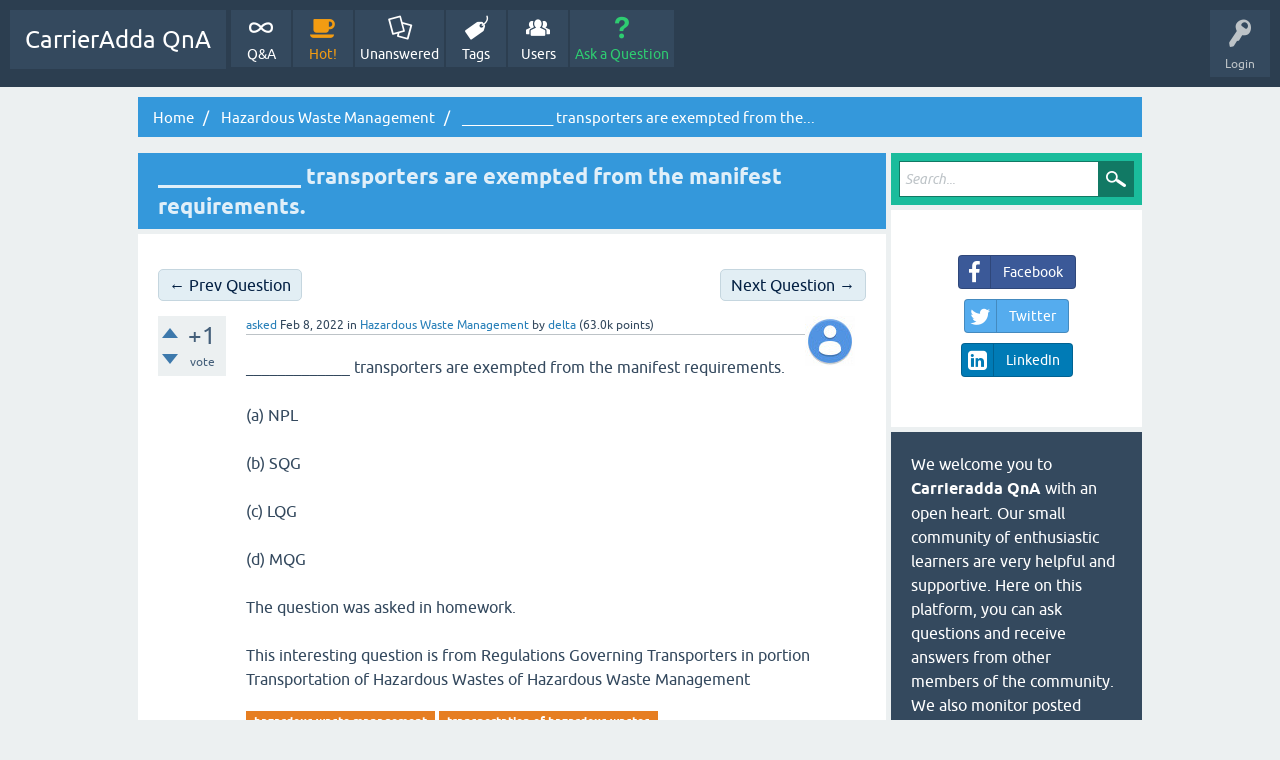

--- FILE ---
content_type: text/html; charset=utf-8
request_url: https://qna.carrieradda.com/19821/transporters-are-exempted-from-the-manifest-requirements
body_size: 8726
content:
<!DOCTYPE html>
<html lang="en" itemscope itemtype="https://schema.org/QAPage">
<!-- Powered by TalkJarvis - -->
<head>
<meta charset="utf-8">
<title>_____________ transporters are exempted from the manifest requirements. - CarrierAdda QnA</title>
<meta name="viewport" content="width=device-width, initial-scale=1">
<meta name="description" content="_____________ transporters are exempted from the manifest requirements.  (a) NPL  (b)  ...  of Hazardous Wastes of Hazardous Waste Management">
<meta name="keywords" content="Hazardous Waste Management,hazardous waste management,transportation of hazardous wastes,regulations governing transporters">
<meta property="og:type" content="website">
<meta property="og:title" content="_____________ transporters are exempted from the manifest requirements.">
<meta property="og:site_name" content="CarrierAdda QnA">
<meta property="og:description" content="_____________ transporters are exempted from the manifest requirements.  (a) NPL  (b)  ...  of Hazardous Wastes of Hazardous Waste Management">
<meta property="og:url" content="https://qna.carrieradda.com/19821/transporters-are-exempted-from-the-manifest-requirements">
<meta property="og:determiner" content="the">
<meta property="og:locale" content="en_US">
<meta property="og:image" content="https://carrieradda.com/wp-content/uploads/2022/01/carrieradda-logo.png">
<meta property="og:image:height" content="300">
<meta property="og:image:width" content="300">
<meta property="og:image:type" content="image/png">
<style>
@font-face {
 font-family: 'Ubuntu'; font-weight: normal; font-style: normal;
 src: local('Ubuntu'),
  url('../qa-theme/SnowFlat/fonts/ubuntu-regular.woff2') format('woff2'), url('../qa-theme/SnowFlat/fonts/ubuntu-regular.woff') format('woff');
}
@font-face {
 font-family: 'Ubuntu'; font-weight: bold; font-style: normal;
 src: local('Ubuntu Bold'), local('Ubuntu-Bold'),
  url('../qa-theme/SnowFlat/fonts/ubuntu-bold.woff2') format('woff2'), url('../qa-theme/SnowFlat/fonts/ubuntu-bold.woff') format('woff');
}
@font-face {
 font-family: 'Ubuntu'; font-weight: normal; font-style: italic;
 src: local('Ubuntu Italic'), local('Ubuntu-Italic'),
  url('../qa-theme/SnowFlat/fonts/ubuntu-italic.woff2') format('woff2'), url('../qa-theme/SnowFlat/fonts/ubuntu-italic.woff') format('woff');
}
@font-face {
 font-family: 'Ubuntu'; font-weight: bold; font-style: italic;
 src: local('Ubuntu Bold Italic'), local('Ubuntu-BoldItalic'),
  url('../qa-theme/SnowFlat/fonts/ubuntu-bold-italic.woff2') format('woff2'), url('../qa-theme/SnowFlat/fonts/ubuntu-bold-italic.woff') format('woff');
}
</style>
<link rel="stylesheet" href="../qa-theme/SnowFlat/qa-styles.css?1.8.6">
<style>
.qa-nav-user { margin: 0 !important; }
@media (max-width: 979px) {
 body.qa-template-user.fixed, body[class*="qa-template-user-"].fixed { padding-top: 118px !important; }
 body.qa-template-users.fixed { padding-top: 95px !important; }
}
@media (min-width: 980px) {
 body.qa-template-users.fixed { padding-top: 105px !important;}
}
</style>
<LINK REL="stylesheet" TYPE="text/css" HREF="https://qna.carrieradda.com/qa-plugin/q2a-next-previous-question/q2am-np-style.css">
<link rel="stylesheet" href="../qa-plugin/q2a-social-share/css/social-share.css?1.6.1">
<style type="text/css"></style>
<link rel="stylesheet" TYPE="text/css" href="../qa-plugin/q2a-breadcrumbs-master/css/SnowFlat.css">
<link rel="canonical" href="https://qna.carrieradda.com/19821/transporters-are-exempted-from-the-manifest-requirements">
<link rel="shortcut icon" type="image/png" href="https://carrieradda.com/wp-content/uploads/2022/01/cropped-favicon.png" sizes="192x192"/>


<!-- Global site tag (gtag.js) - Google Analytics -->
<script async src="https://www.googletagmanager.com/gtag/js?id=G-3NJ050HKQT" type="c7e8ada2d3b9358a9156f569-text/javascript"></script>
<script type="c7e8ada2d3b9358a9156f569-text/javascript">
  window.dataLayer = window.dataLayer || [];
  function gtag(){dataLayer.push(arguments);}
  gtag('js', new Date());

  gtag('config', 'G-3NJ050HKQT');
</script>

<script  type="text/x-mathjax-config">
  MathJax.Hub.Config({
    tex2jax: {
      inlineMath: [ ['$','$'], ["\\(","\\)"] ],
     config: ["MMLorHTML.js"],
      jax: ["input/TeX"],
      processEscapes: true
    }
  });

MathJax.Hub.Config({
"HTML-CSS": {
scale: 100,
linebreaks: {
automatic: true
}
}
  });

</script>

<script type="c7e8ada2d3b9358a9156f569-text/javascript" src='https://cdnjs.cloudflare.com/ajax/libs/mathjax/2.7.5/MathJax.js?config=default&#038;ver=1.3.11'></script>
<meta itemprop="name" content="_____________ transporters are exempted from the manifest requirements.">
<script type="c7e8ada2d3b9358a9156f569-text/javascript">
var qa_root = '..\/';
var qa_request = '19821\/transporters-are-exempted-from-the-manifest-requirements';
</script>
<script src="../qa-content/jquery-3.5.1.min.js" type="c7e8ada2d3b9358a9156f569-text/javascript"></script>
<script src="../qa-content/qa-global.js?1.8.6" type="c7e8ada2d3b9358a9156f569-text/javascript"></script>
<script src="../qa-theme/SnowFlat/js/snow-core.js?1.8.6" type="c7e8ada2d3b9358a9156f569-text/javascript"></script>

						<style>
						
						</style>
</head>
<body
class="qa-template-question qa-theme-snowflat qa-category-16 qa-body-js-off"
>
<script type="c7e8ada2d3b9358a9156f569-text/javascript">
var b = document.getElementsByTagName('body')[0];
b.className = b.className.replace('qa-body-js-off', 'qa-body-js-on');
</script>
<div id="qam-topbar" class="clearfix">
<div class="qam-main-nav-wrapper clearfix">
<div class="sb-toggle-left qam-menu-toggle"><i class="icon-th-list"></i></div>
<div class="qam-account-items-wrapper">
<div id="qam-account-toggle" class="qam-logged-out">
<i class="icon-key qam-auth-key"></i>
<div class="qam-account-handle">Login</div>
</div>
<div class="qam-account-items clearfix">
<form action="../login?to=19821%2Ftransporters-are-exempted-from-the-manifest-requirements" method="post">
<input type="text" name="emailhandle" dir="auto" placeholder="Email or Username">
<input type="password" name="password" dir="auto" placeholder="Password">
<div><input type="checkbox" name="remember" id="qam-rememberme" value="1">
<label for="qam-rememberme">Remember</label></div>
<input type="hidden" name="code" value="0-1764801648-24fa191e3edd26651e152dbf9daefb791d8fa16c">
<input type="submit" value="Login" class="qa-form-tall-button qa-form-tall-button-login" name="dologin">
</form>
<div class="qa-nav-user">
<ul class="qa-nav-user-list">
<li class="qa-nav-user-item qa-nav-user-register">
<a href="../register?to=19821%2Ftransporters-are-exempted-from-the-manifest-requirements" class="qa-nav-user-link">Register</a>
</li>
</ul>
<div class="qa-nav-user-clear">
</div>
</div>
</div> <!-- END qam-account-items -->
</div> <!-- END qam-account-items-wrapper -->
<div class="qa-logo">
<a href="../" class="qa-logo-link">CarrierAdda QnA</a>
</div>
<div class="qa-nav-main">
<ul class="qa-nav-main-list">
<li class="qa-nav-main-item qa-nav-main-">
<a href="../" class="qa-nav-main-link">Q&amp;A</a>
</li>
<li class="qa-nav-main-item qa-nav-main-hot">
<a href="../hot" class="qa-nav-main-link">Hot!</a>
</li>
<li class="qa-nav-main-item qa-nav-main-unanswered">
<a href="../unanswered" class="qa-nav-main-link">Unanswered</a>
</li>
<li class="qa-nav-main-item qa-nav-main-tag">
<a href="../tags" class="qa-nav-main-link">Tags</a>
</li>
<li class="qa-nav-main-item qa-nav-main-user">
<a href="../users" class="qa-nav-main-link">Users</a>
</li>
<li class="qa-nav-main-item qa-nav-main-ask">
<a href="../ask?cat=16" class="qa-nav-main-link">Ask a Question</a>
</li>
</ul>
<div class="qa-nav-main-clear">
</div>
</div>
</div> <!-- END qam-main-nav-wrapper -->
</div> <!-- END qam-topbar -->
<div class="qam-ask-search-box"><div class="qam-ask-mobile"><a href="../ask" class="turquoise">Ask a Question</a></div><div class="qam-search-mobile turquoise" id="qam-search-mobile"></div></div>
<div class="qam-search turquoise the-top" id="the-top-search">
<div class="qa-search">
<form method="get" action="../search">
<input type="text" placeholder="Search..." name="q" value="" class="qa-search-field">
<input type="submit" value="Search" class="qa-search-button">
</form>
</div>
</div>
<div class="qa-body-wrapper" itemprop="mainEntity" itemscope itemtype="https://schema.org/Question">
<div class="qa-widgets-full qa-widgets-full-high">
<div class="qa-widget-full qa-widget-full-high">
<div class="breadcrumb-wrapper">
<ul class="breadcrumb clearfix" itemscope itemtype="http://schema.org/BreadcrumbList">
<li breadcrumbs-home itemprop="itemListElement" itemscope itemtype="http://schema.org/ListItem" ><a href="https://qna.carrieradda.com/" itemprop="item" > <span itemprop="name"> Home </span></a><meta itemprop="position" content="1" ></li>
<li breadcrumbs-question itemprop="itemListElement" itemscope itemtype="http://schema.org/ListItem" ><a href="https://qna.carrieradda.com/hazardous-waste-management" itemprop="item" > <span itemprop="name"> Hazardous Waste Management </span></a><meta itemprop="position" content="1" ></li>
<li breadcrumbs-question itemprop="itemListElement" itemscope itemtype="http://schema.org/ListItem" ><span itemprop="name"> _____________ transporters are exempted from the... </span><meta itemprop="position" content="2" ></li>
</ul>
</div>
</div>
</div>
<div class="qa-main-wrapper">
<div class="qa-main">
<div class="qa-main-heading">
<h1>
<a href="../19821/transporters-are-exempted-from-the-manifest-requirements">
<span itemprop="name">_____________ transporters are exempted from the manifest requirements.</span>
</a>
</h1>
</div>
<div class="qa-part-q-view">
<DIV CLASS="q2am-next-prev-question clearfix">
<A HREF="../19820/a-transporter-of-hazardous-waste-is-subject-to-regulations-under" title="A transporter of hazardous waste is subject to regulations under _____________" CLASS="qa-prev-q radius">← Prev Question</A>
<A HREF="../19822/which-among-the-following-comes-under-non-bulk-transportation" title="Which among the following comes under non-bulk transportation?" CLASS="qa-next-q radius">Next Question →</A>
</DIV><!-- END q2am-next-prev-question -->
<div class="qa-q-view" id="q19821">
<form method="post" action="../19821/transporters-are-exempted-from-the-manifest-requirements">
<div class="qa-q-view-stats">
<div class="qa-voting qa-voting-net" id="voting_19821">
<div class="qa-vote-buttons qa-vote-buttons-net">
<input title="Click to vote up" name="vote_19821_1_q19821" onclick="if (!window.__cfRLUnblockHandlers) return false; return qa_vote_click(this);" type="submit" value="+" class="qa-vote-first-button qa-vote-up-button" data-cf-modified-c7e8ada2d3b9358a9156f569-=""> 
<input title="Click to vote down" name="vote_19821_-1_q19821" onclick="if (!window.__cfRLUnblockHandlers) return false; return qa_vote_click(this);" type="submit" value="&ndash;" class="qa-vote-second-button qa-vote-down-button" data-cf-modified-c7e8ada2d3b9358a9156f569-=""> 
</div>
<div class="qa-vote-count qa-vote-count-net">
<span class="qa-netvote-count">
<span class="qa-netvote-count-data">+1</span><span class="qa-netvote-count-pad"> vote <meta itemprop="upvoteCount" content="1"></span>
</span>
</div>
<div class="qa-vote-clear">
</div>
</div>
</div>
<input name="code" type="hidden" value="0-1764801648-50d53d5ac8c00352f72405b9667fb2a09a2f53a5">
</form>
<div class="qa-q-view-main">
<form method="post" action="../19821/transporters-are-exempted-from-the-manifest-requirements">
<span class="qa-q-view-avatar-meta">
<span class="qa-q-view-avatar">
<a href="../user/delta" class="qa-avatar-link"><img src="../?qa=image&amp;qa_blobid=14580165599352905983&amp;qa_size=50" width="50" height="50" class="qa-avatar-image" alt=""></a>
</span>
<span class="qa-q-view-meta">
<a href="../19821/transporters-are-exempted-from-the-manifest-requirements" class="qa-q-view-what" itemprop="url">asked</a>
<span class="qa-q-view-when">
<span class="qa-q-view-when-data"><time itemprop="dateCreated" datetime="2022-02-08T10:23:37+0000" title="2022-02-08T10:23:37+0000">Feb 8, 2022</time></span>
</span>
<span class="qa-q-view-where">
<span class="qa-q-view-where-pad">in </span><span class="qa-q-view-where-data"><a href="../hazardous-waste-management" class="qa-category-link">Hazardous Waste Management</a></span>
</span>
<span class="qa-q-view-who">
<span class="qa-q-view-who-pad">by </span>
<span class="qa-q-view-who-data"><span itemprop="author" itemscope itemtype="https://schema.org/Person"><a href="../user/delta" class="qa-user-link" itemprop="url"><span itemprop="name">delta</span></a></span></span>
<span class="qa-q-view-who-points">
<span class="qa-q-view-who-points-pad">(</span><span class="qa-q-view-who-points-data">63.0k</span><span class="qa-q-view-who-points-pad"> points)</span>
</span>
</span>
</span>
</span>
<div class="qa-q-view-content qa-post-content">
<a name="19821"></a><div itemprop="text">_____________ transporters are exempted from the manifest requirements.<br />
<br />
(a) NPL<br />
<br />
(b) SQG<br />
<br />
(c) LQG<br />
<br />
(d) MQG<br />
<br />
The question was asked in homework.<br />
<br />
This interesting question is from Regulations Governing Transporters in portion Transportation of Hazardous Wastes of Hazardous Waste Management</div>
</div>
<div class="qa-q-view-tags">
<ul class="qa-q-view-tag-list">
<li class="qa-q-view-tag-item"><a href="../tag/hazardous+waste+management" rel="tag" class="qa-tag-link">hazardous waste management</a></li>
<li class="qa-q-view-tag-item"><a href="../tag/transportation+of+hazardous+wastes" rel="tag" class="qa-tag-link">transportation of hazardous wastes</a></li>
<li class="qa-q-view-tag-item"><a href="../tag/regulations+governing+transporters" rel="tag" class="qa-tag-link">regulations governing transporters</a></li>
</ul>
</div>
<div class="social-wrapper">
<div class="social-share-text">
</div>
<span class="btn-share with-icon"><a href="https://www.facebook.com/sharer/sharer.php?u=https%3A%2F%2Fqna.carrieradda.com%2F19821%2Ftransporters-are-exempted-from-the-manifest-requirements&amp;ref=fbshare&amp;t=_____________+transporters+are+exempted+from+the+manifest+requirements." target="_blank" rel="external nofollow" class="social-share-btn btn-social btn-fb" title="Facebook"><i class="social-icon-facebook"></i> Facebook</a></span>
<span class="btn-share with-icon"><a href="https://twitter.com/intent/tweet?text=_____________+transporters+are+exempted+from+the+manifest+requirements.&amp;url=https%3A%2F%2Fqna.carrieradda.com%2F19821%2Ftransporters-are-exempted-from-the-manifest-requirements" target="_blank" rel="external nofollow" class="social-share-btn btn-social btn-tw" title="Twitter"><i class="social-icon-twitter"></i> Twitter</a></span>
<span class="btn-share with-icon"><a href="http://www.linkedin.com/shareArticle?mini=true&amp;url=https%3A%2F%2Fqna.carrieradda.com%2F19821%2Ftransporters-are-exempted-from-the-manifest-requirements&amp;title=_____________+transporters+are+exempted+from+the+manifest+requirements.&amp;summary=_____________+transporters+are+exempted+from+the+manifest+requirements." target="_blank" rel="external nofollow" class="social-share-btn btn-social btn-li" title="LinkedIn"><i class="social-icon-linkedin-square"></i> LinkedIn</a></span>
</div>
<div class="qa-q-view-buttons">
<input name="q_doanswer" id="q_doanswer" onclick="if (!window.__cfRLUnblockHandlers) return false; return qa_toggle_element('anew')" value="answer" title="Answer this question" type="submit" class="qa-form-light-button qa-form-light-button-answer" data-cf-modified-c7e8ada2d3b9358a9156f569-="">
</div>
<input name="code" type="hidden" value="0-1764801648-b0a144ee203fe800d786afdbd8ff87d0d6fa2874">
<input name="qa_click" type="hidden" value="">
</form>
<div class="qa-q-view-c-list" style="display:none;" id="c19821_list">
</div> <!-- END qa-c-list -->
<div class="qa-c-form">
</div> <!-- END qa-c-form -->
</div> <!-- END qa-q-view-main -->
<div class="qa-q-view-clear">
</div>
</div> <!-- END qa-q-view -->
</div>
<div class="qa-part-a-form">
<div class="qa-a-form" id="anew" style="display:none;">
<h2>Please <a href="../login?to=19821%2Ftransporters-are-exempted-from-the-manifest-requirements">log in</a> or <a href="../register?to=19821%2Ftransporters-are-exempted-from-the-manifest-requirements">register</a> to answer this question.</h2>
</div> <!-- END qa-a-form -->
</div>
<div class="qa-part-a-list">
<h2 id="a_list_title"><span itemprop="answerCount">1</span> Answer</h2>
<div class="qa-a-list" id="a_list">
<div class="qa-a-list-item " id="a23704" itemprop="suggestedAnswer" itemscope itemtype="https://schema.org/Answer">
<form method="post" action="../19821/transporters-are-exempted-from-the-manifest-requirements">
<div class="qa-voting qa-voting-net" id="voting_23704">
<div class="qa-vote-buttons qa-vote-buttons-net">
<input title="Click to vote up" name="vote_23704_1_a23704" onclick="if (!window.__cfRLUnblockHandlers) return false; return qa_vote_click(this);" type="submit" value="+" class="qa-vote-first-button qa-vote-up-button" data-cf-modified-c7e8ada2d3b9358a9156f569-=""> 
<input title="Click to vote down" name="vote_23704_-1_a23704" onclick="if (!window.__cfRLUnblockHandlers) return false; return qa_vote_click(this);" type="submit" value="&ndash;" class="qa-vote-second-button qa-vote-down-button" data-cf-modified-c7e8ada2d3b9358a9156f569-=""> 
</div>
<div class="qa-vote-count qa-vote-count-net">
<span class="qa-netvote-count">
<span class="qa-netvote-count-data">0</span><span class="qa-netvote-count-pad"> votes <meta itemprop="upvoteCount" content="0"></span>
</span>
</div>
<div class="qa-vote-clear">
</div>
</div>
<input name="code" type="hidden" value="0-1764801648-50d53d5ac8c00352f72405b9667fb2a09a2f53a5">
</form>
<div class="qa-a-item-main">
<form method="post" action="../19821/transporters-are-exempted-from-the-manifest-requirements">
<span class="qa-a-item-avatar-meta">
<span class="qa-a-item-avatar">
<a href="../user/Elijah" class="qa-avatar-link"><img src="../?qa=image&amp;qa_blobid=14580165599352905983&amp;qa_size=40" width="40" height="40" class="qa-avatar-image" alt=""></a>
</span>
<span class="qa-a-item-meta">
<a href="../19821/transporters-are-exempted-from-the-manifest-requirements?show=23704#a23704" class="qa-a-item-what" itemprop="url">answered</a>
<span class="qa-a-item-when">
<span class="qa-a-item-when-data"><time itemprop="dateCreated" datetime="2022-02-09T23:54:32+0000" title="2022-02-09T23:54:32+0000">Feb 9, 2022</time></span>
</span>
<span class="qa-a-item-who">
<span class="qa-a-item-who-pad">by </span>
<span class="qa-a-item-who-data"><span itemprop="author" itemscope itemtype="https://schema.org/Person"><a href="../user/Elijah" class="qa-user-link" itemprop="url"><span itemprop="name">Elijah</span></a></span></span>
<span class="qa-a-item-who-points">
<span class="qa-a-item-who-points-pad">(</span><span class="qa-a-item-who-points-data">424k</span><span class="qa-a-item-who-points-pad"> points)</span>
</span>
</span>
</span>
</span>
<div class="qa-a-selection">
</div>
<div class="qa-a-item-content qa-post-content">
<a name="23704"></a><div itemprop="text">Correct choice is (b) SQG<br />
<br />
To explain: Transporters who handle certain recycled or reclaimed wastes generated by small quantity generators are exempted from the manifest requirements.</div>
</div>
<div class="qa-a-item-buttons">
<input name="a23704_dofollow" value="ask related question" title="Ask a new question relating to this answer" type="submit" class="qa-form-light-button qa-form-light-button-follow">
<input name="a23704_docomment" onclick="if (!window.__cfRLUnblockHandlers) return false; return qa_toggle_element('c23704')" value="comment" title="Add a comment on this answer" type="submit" class="qa-form-light-button qa-form-light-button-comment" data-cf-modified-c7e8ada2d3b9358a9156f569-="">
</div>
<input name="code" type="hidden" value="0-1764801648-2b3c46e9a3a3591932a7b3bd25db82da16ae2ee8">
<input name="qa_click" type="hidden" value="">
</form>
<div class="qa-a-item-c-list" style="display:none;" id="c23704_list">
</div> <!-- END qa-c-list -->
<div class="qa-c-form" id="c23704" style="display:none;">
<h2>Please <a href="../login?to=19821%2Ftransporters-are-exempted-from-the-manifest-requirements">log in</a> or <a href="../register?to=19821%2Ftransporters-are-exempted-from-the-manifest-requirements">register</a> to add a comment.</h2>
</div> <!-- END qa-c-form -->
</div> <!-- END qa-a-item-main -->
<div class="qa-a-item-clear">
</div>
</div> <!-- END qa-a-list-item -->
</div> <!-- END qa-a-list -->
</div>
<div class="qa-widgets-main qa-widgets-main-bottom">
<div class="qa-widget-main qa-widget-main-bottom">
<h2>
Related questions
</h2>
<form method="post" action="../19821/transporters-are-exempted-from-the-manifest-requirements">
<div class="qa-q-list">
<div class="qa-q-list-item" id="q20098">
<div class="qa-q-item-stats">
<div class="qa-voting qa-voting-net" id="voting_20098">
<div class="qa-vote-buttons qa-vote-buttons-net">
<input title="Click to vote up" name="vote_20098_1_q20098" onclick="if (!window.__cfRLUnblockHandlers) return false; return qa_vote_click(this);" type="submit" value="+" class="qa-vote-first-button qa-vote-up-button" data-cf-modified-c7e8ada2d3b9358a9156f569-=""> 
<input title="Click to vote down" name="vote_20098_-1_q20098" onclick="if (!window.__cfRLUnblockHandlers) return false; return qa_vote_click(this);" type="submit" value="&ndash;" class="qa-vote-second-button qa-vote-down-button" data-cf-modified-c7e8ada2d3b9358a9156f569-=""> 
</div>
<div class="qa-vote-count qa-vote-count-net">
<span class="qa-netvote-count">
<span class="qa-netvote-count-data">+1</span><span class="qa-netvote-count-pad"> vote</span>
</span>
</div>
<div class="qa-vote-clear">
</div>
</div>
<span class="qa-a-count">
<span class="qa-a-count-data">1</span><span class="qa-a-count-pad"> answer</span>
</span>
</div>
<div class="qa-q-item-main">
<div class="qa-q-item-title">
<a href="../20098/how-long-does-the-transporter-must-keep-a-copy-of-the-manifest">How long does the transporter must keep a copy of the manifest?</a>
</div>
<span class="qa-q-item-avatar-meta">
<span class="qa-q-item-meta">
<span class="qa-q-item-what">asked</span>
<span class="qa-q-item-when">
<span class="qa-q-item-when-data">Feb 8, 2022</span>
</span>
<span class="qa-q-item-where">
<span class="qa-q-item-where-pad">in </span><span class="qa-q-item-where-data"><a href="../hazardous-waste-management" class="qa-category-link">Hazardous Waste Management</a></span>
</span>
<span class="qa-q-item-who">
<span class="qa-q-item-who-pad">by </span>
<span class="qa-q-item-who-data"><a href="../user/delta" class="qa-user-link">delta</a></span>
<span class="qa-q-item-who-points">
<span class="qa-q-item-who-points-pad">(</span><span class="qa-q-item-who-points-data">63.0k</span><span class="qa-q-item-who-points-pad"> points)</span>
</span>
</span>
</span>
</span>
<div class="qa-q-item-tags">
<ul class="qa-q-item-tag-list">
<li class="qa-q-item-tag-item"><a href="../tag/hazardous+waste+management" class="qa-tag-link">hazardous waste management</a></li>
<li class="qa-q-item-tag-item"><a href="../tag/transportation+of+hazardous+wastes" class="qa-tag-link">transportation of hazardous wastes</a></li>
<li class="qa-q-item-tag-item"><a href="../tag/regulations+governing+transporters" class="qa-tag-link">regulations governing transporters</a></li>
</ul>
</div>
</div>
<div class="qa-q-item-clear">
</div>
</div> <!-- END qa-q-list-item -->
<div class="qa-q-list-item" id="q19972">
<div class="qa-q-item-stats">
<div class="qa-voting qa-voting-net" id="voting_19972">
<div class="qa-vote-buttons qa-vote-buttons-net">
<input title="Click to vote up" name="vote_19972_1_q19972" onclick="if (!window.__cfRLUnblockHandlers) return false; return qa_vote_click(this);" type="submit" value="+" class="qa-vote-first-button qa-vote-up-button" data-cf-modified-c7e8ada2d3b9358a9156f569-=""> 
<input title="Click to vote down" name="vote_19972_-1_q19972" onclick="if (!window.__cfRLUnblockHandlers) return false; return qa_vote_click(this);" type="submit" value="&ndash;" class="qa-vote-second-button qa-vote-down-button" data-cf-modified-c7e8ada2d3b9358a9156f569-=""> 
</div>
<div class="qa-vote-count qa-vote-count-net">
<span class="qa-netvote-count">
<span class="qa-netvote-count-data">+1</span><span class="qa-netvote-count-pad"> vote</span>
</span>
</div>
<div class="qa-vote-clear">
</div>
</div>
<span class="qa-a-count">
<span class="qa-a-count-data">1</span><span class="qa-a-count-pad"> answer</span>
</span>
</div>
<div class="qa-q-item-main">
<div class="qa-q-item-title">
<a href="../19972/designed-track-hazardous-waste-from-time-leaves-generator-facility-tsdf">_____________ is designed to track hazardous waste from the time it leaves the generator facility to TSDF.</a>
</div>
<span class="qa-q-item-avatar-meta">
<span class="qa-q-item-meta">
<span class="qa-q-item-what">asked</span>
<span class="qa-q-item-when">
<span class="qa-q-item-when-data">Feb 8, 2022</span>
</span>
<span class="qa-q-item-where">
<span class="qa-q-item-where-pad">in </span><span class="qa-q-item-where-data"><a href="../hazardous-waste-management" class="qa-category-link">Hazardous Waste Management</a></span>
</span>
<span class="qa-q-item-who">
<span class="qa-q-item-who-pad">by </span>
<span class="qa-q-item-who-data"><a href="../user/delta" class="qa-user-link">delta</a></span>
<span class="qa-q-item-who-points">
<span class="qa-q-item-who-points-pad">(</span><span class="qa-q-item-who-points-data">63.0k</span><span class="qa-q-item-who-points-pad"> points)</span>
</span>
</span>
</span>
</span>
<div class="qa-q-item-tags">
<ul class="qa-q-item-tag-list">
<li class="qa-q-item-tag-item"><a href="../tag/hazardous+waste+management" class="qa-tag-link">hazardous waste management</a></li>
<li class="qa-q-item-tag-item"><a href="../tag/transportation+of+hazardous+wastes" class="qa-tag-link">transportation of hazardous wastes</a></li>
<li class="qa-q-item-tag-item"><a href="../tag/regulations+governing+transporters" class="qa-tag-link">regulations governing transporters</a></li>
</ul>
</div>
</div>
<div class="qa-q-item-clear">
</div>
</div> <!-- END qa-q-list-item -->
<div class="qa-q-list-item" id="q19820">
<div class="qa-q-item-stats">
<div class="qa-voting qa-voting-net" id="voting_19820">
<div class="qa-vote-buttons qa-vote-buttons-net">
<input title="Click to vote up" name="vote_19820_1_q19820" onclick="if (!window.__cfRLUnblockHandlers) return false; return qa_vote_click(this);" type="submit" value="+" class="qa-vote-first-button qa-vote-up-button" data-cf-modified-c7e8ada2d3b9358a9156f569-=""> 
<input title="Click to vote down" name="vote_19820_-1_q19820" onclick="if (!window.__cfRLUnblockHandlers) return false; return qa_vote_click(this);" type="submit" value="&ndash;" class="qa-vote-second-button qa-vote-down-button" data-cf-modified-c7e8ada2d3b9358a9156f569-=""> 
</div>
<div class="qa-vote-count qa-vote-count-net">
<span class="qa-netvote-count">
<span class="qa-netvote-count-data">+1</span><span class="qa-netvote-count-pad"> vote</span>
</span>
</div>
<div class="qa-vote-clear">
</div>
</div>
<span class="qa-a-count">
<span class="qa-a-count-data">1</span><span class="qa-a-count-pad"> answer</span>
</span>
</div>
<div class="qa-q-item-main">
<div class="qa-q-item-title">
<a href="../19820/a-transporter-of-hazardous-waste-is-subject-to-regulations-under">A transporter of hazardous waste is subject to regulations under _____________</a>
</div>
<span class="qa-q-item-avatar-meta">
<span class="qa-q-item-meta">
<span class="qa-q-item-what">asked</span>
<span class="qa-q-item-when">
<span class="qa-q-item-when-data">Feb 8, 2022</span>
</span>
<span class="qa-q-item-where">
<span class="qa-q-item-where-pad">in </span><span class="qa-q-item-where-data"><a href="../hazardous-waste-management" class="qa-category-link">Hazardous Waste Management</a></span>
</span>
<span class="qa-q-item-who">
<span class="qa-q-item-who-pad">by </span>
<span class="qa-q-item-who-data"><a href="../user/delta" class="qa-user-link">delta</a></span>
<span class="qa-q-item-who-points">
<span class="qa-q-item-who-points-pad">(</span><span class="qa-q-item-who-points-data">63.0k</span><span class="qa-q-item-who-points-pad"> points)</span>
</span>
</span>
</span>
</span>
<div class="qa-q-item-tags">
<ul class="qa-q-item-tag-list">
<li class="qa-q-item-tag-item"><a href="../tag/hazardous+waste+management" class="qa-tag-link">hazardous waste management</a></li>
<li class="qa-q-item-tag-item"><a href="../tag/transportation+of+hazardous+wastes" class="qa-tag-link">transportation of hazardous wastes</a></li>
<li class="qa-q-item-tag-item"><a href="../tag/regulations+governing+transporters" class="qa-tag-link">regulations governing transporters</a></li>
</ul>
</div>
</div>
<div class="qa-q-item-clear">
</div>
</div> <!-- END qa-q-list-item -->
<div class="qa-q-list-item" id="q19843">
<div class="qa-q-item-stats">
<div class="qa-voting qa-voting-net" id="voting_19843">
<div class="qa-vote-buttons qa-vote-buttons-net">
<input title="Click to vote up" name="vote_19843_1_q19843" onclick="if (!window.__cfRLUnblockHandlers) return false; return qa_vote_click(this);" type="submit" value="+" class="qa-vote-first-button qa-vote-up-button" data-cf-modified-c7e8ada2d3b9358a9156f569-=""> 
<input title="Click to vote down" name="vote_19843_-1_q19843" onclick="if (!window.__cfRLUnblockHandlers) return false; return qa_vote_click(this);" type="submit" value="&ndash;" class="qa-vote-second-button qa-vote-down-button" data-cf-modified-c7e8ada2d3b9358a9156f569-=""> 
</div>
<div class="qa-vote-count qa-vote-count-net">
<span class="qa-netvote-count">
<span class="qa-netvote-count-data">+1</span><span class="qa-netvote-count-pad"> vote</span>
</span>
</div>
<div class="qa-vote-clear">
</div>
</div>
<span class="qa-a-count">
<span class="qa-a-count-data">1</span><span class="qa-a-count-pad"> answer</span>
</span>
</div>
<div class="qa-q-item-main">
<div class="qa-q-item-title">
<a href="../19843/transporter-is-prohibited-from-transporting-hazardous-waste-if-they-do-not-have-an-number">A transporter is prohibited from transporting hazardous waste if they do not have an ID number.</a>
</div>
<span class="qa-q-item-avatar-meta">
<span class="qa-q-item-meta">
<span class="qa-q-item-what">asked</span>
<span class="qa-q-item-when">
<span class="qa-q-item-when-data">Feb 8, 2022</span>
</span>
<span class="qa-q-item-where">
<span class="qa-q-item-where-pad">in </span><span class="qa-q-item-where-data"><a href="../hazardous-waste-management" class="qa-category-link">Hazardous Waste Management</a></span>
</span>
<span class="qa-q-item-who">
<span class="qa-q-item-who-pad">by </span>
<span class="qa-q-item-who-data"><a href="../user/delta" class="qa-user-link">delta</a></span>
<span class="qa-q-item-who-points">
<span class="qa-q-item-who-points-pad">(</span><span class="qa-q-item-who-points-data">63.0k</span><span class="qa-q-item-who-points-pad"> points)</span>
</span>
</span>
</span>
</span>
<div class="qa-q-item-tags">
<ul class="qa-q-item-tag-list">
<li class="qa-q-item-tag-item"><a href="../tag/hazardous+waste+management" class="qa-tag-link">hazardous waste management</a></li>
<li class="qa-q-item-tag-item"><a href="../tag/transportation+of+hazardous+wastes" class="qa-tag-link">transportation of hazardous wastes</a></li>
<li class="qa-q-item-tag-item"><a href="../tag/regulations+governing+transporters" class="qa-tag-link">regulations governing transporters</a></li>
</ul>
</div>
</div>
<div class="qa-q-item-clear">
</div>
</div> <!-- END qa-q-list-item -->
<div class="qa-q-list-item" id="q20080">
<div class="qa-q-item-stats">
<div class="qa-voting qa-voting-net" id="voting_20080">
<div class="qa-vote-buttons qa-vote-buttons-net">
<input title="Click to vote up" name="vote_20080_1_q20080" onclick="if (!window.__cfRLUnblockHandlers) return false; return qa_vote_click(this);" type="submit" value="+" class="qa-vote-first-button qa-vote-up-button" data-cf-modified-c7e8ada2d3b9358a9156f569-=""> 
<input title="Click to vote down" name="vote_20080_-1_q20080" onclick="if (!window.__cfRLUnblockHandlers) return false; return qa_vote_click(this);" type="submit" value="&ndash;" class="qa-vote-second-button qa-vote-down-button" data-cf-modified-c7e8ada2d3b9358a9156f569-=""> 
</div>
<div class="qa-vote-count qa-vote-count-net">
<span class="qa-netvote-count">
<span class="qa-netvote-count-data">+1</span><span class="qa-netvote-count-pad"> vote</span>
</span>
</div>
<div class="qa-vote-clear">
</div>
</div>
<span class="qa-a-count">
<span class="qa-a-count-data">1</span><span class="qa-a-count-pad"> answer</span>
</span>
</div>
<div class="qa-q-item-main">
<div class="qa-q-item-title">
<a href="../20080/transporter-should-have-valid-during-transportation">Transporter should have valid ____________ during transportation.</a>
</div>
<span class="qa-q-item-avatar-meta">
<span class="qa-q-item-meta">
<span class="qa-q-item-what">asked</span>
<span class="qa-q-item-when">
<span class="qa-q-item-when-data">Feb 8, 2022</span>
</span>
<span class="qa-q-item-where">
<span class="qa-q-item-where-pad">in </span><span class="qa-q-item-where-data"><a href="../hazardous-waste-management" class="qa-category-link">Hazardous Waste Management</a></span>
</span>
<span class="qa-q-item-who">
<span class="qa-q-item-who-pad">by </span>
<span class="qa-q-item-who-data"><a href="../user/delta" class="qa-user-link">delta</a></span>
<span class="qa-q-item-who-points">
<span class="qa-q-item-who-points-pad">(</span><span class="qa-q-item-who-points-data">63.0k</span><span class="qa-q-item-who-points-pad"> points)</span>
</span>
</span>
</span>
</span>
<div class="qa-q-item-tags">
<ul class="qa-q-item-tag-list">
<li class="qa-q-item-tag-item"><a href="../tag/hazardous+waste+management" class="qa-tag-link">hazardous waste management</a></li>
<li class="qa-q-item-tag-item"><a href="../tag/transportation+of+hazardous+wastes" class="qa-tag-link">transportation of hazardous wastes</a></li>
<li class="qa-q-item-tag-item"><a href="../tag/regulations+governing+transporters" class="qa-tag-link">regulations governing transporters</a></li>
</ul>
</div>
</div>
<div class="qa-q-item-clear">
</div>
</div> <!-- END qa-q-list-item -->
<div class="qa-q-list-item" id="q20058">
<div class="qa-q-item-stats">
<div class="qa-voting qa-voting-net" id="voting_20058">
<div class="qa-vote-buttons qa-vote-buttons-net">
<input title="Click to vote up" name="vote_20058_1_q20058" onclick="if (!window.__cfRLUnblockHandlers) return false; return qa_vote_click(this);" type="submit" value="+" class="qa-vote-first-button qa-vote-up-button" data-cf-modified-c7e8ada2d3b9358a9156f569-=""> 
<input title="Click to vote down" name="vote_20058_-1_q20058" onclick="if (!window.__cfRLUnblockHandlers) return false; return qa_vote_click(this);" type="submit" value="&ndash;" class="qa-vote-second-button qa-vote-down-button" data-cf-modified-c7e8ada2d3b9358a9156f569-=""> 
</div>
<div class="qa-vote-count qa-vote-count-net">
<span class="qa-netvote-count">
<span class="qa-netvote-count-data">+1</span><span class="qa-netvote-count-pad"> vote</span>
</span>
</div>
<div class="qa-vote-clear">
</div>
</div>
<span class="qa-a-count">
<span class="qa-a-count-data">1</span><span class="qa-a-count-pad"> answer</span>
</span>
</div>
<div class="qa-q-item-main">
<div class="qa-q-item-title">
<a href="../20058/vehicle-used-for-transportation-shall-be-in-accordance-with">Vehicle used for transportation shall be in accordance with ____________</a>
</div>
<span class="qa-q-item-avatar-meta">
<span class="qa-q-item-meta">
<span class="qa-q-item-what">asked</span>
<span class="qa-q-item-when">
<span class="qa-q-item-when-data">Feb 8, 2022</span>
</span>
<span class="qa-q-item-where">
<span class="qa-q-item-where-pad">in </span><span class="qa-q-item-where-data"><a href="../hazardous-waste-management" class="qa-category-link">Hazardous Waste Management</a></span>
</span>
<span class="qa-q-item-who">
<span class="qa-q-item-who-pad">by </span>
<span class="qa-q-item-who-data"><a href="../user/delta" class="qa-user-link">delta</a></span>
<span class="qa-q-item-who-points">
<span class="qa-q-item-who-points-pad">(</span><span class="qa-q-item-who-points-data">63.0k</span><span class="qa-q-item-who-points-pad"> points)</span>
</span>
</span>
</span>
</span>
<div class="qa-q-item-tags">
<ul class="qa-q-item-tag-list">
<li class="qa-q-item-tag-item"><a href="../tag/hazardous+waste+management" class="qa-tag-link">hazardous waste management</a></li>
<li class="qa-q-item-tag-item"><a href="../tag/transportation+of+hazardous+wastes" class="qa-tag-link">transportation of hazardous wastes</a></li>
<li class="qa-q-item-tag-item"><a href="../tag/regulations+governing+transporters" class="qa-tag-link">regulations governing transporters</a></li>
</ul>
</div>
</div>
<div class="qa-q-item-clear">
</div>
</div> <!-- END qa-q-list-item -->
<div class="qa-q-list-item" id="q20028">
<div class="qa-q-item-stats">
<div class="qa-voting qa-voting-net" id="voting_20028">
<div class="qa-vote-buttons qa-vote-buttons-net">
<input title="Click to vote up" name="vote_20028_1_q20028" onclick="if (!window.__cfRLUnblockHandlers) return false; return qa_vote_click(this);" type="submit" value="+" class="qa-vote-first-button qa-vote-up-button" data-cf-modified-c7e8ada2d3b9358a9156f569-=""> 
<input title="Click to vote down" name="vote_20028_-1_q20028" onclick="if (!window.__cfRLUnblockHandlers) return false; return qa_vote_click(this);" type="submit" value="&ndash;" class="qa-vote-second-button qa-vote-down-button" data-cf-modified-c7e8ada2d3b9358a9156f569-=""> 
</div>
<div class="qa-vote-count qa-vote-count-net">
<span class="qa-netvote-count">
<span class="qa-netvote-count-data">+1</span><span class="qa-netvote-count-pad"> vote</span>
</span>
</div>
<div class="qa-vote-clear">
</div>
</div>
<span class="qa-a-count">
<span class="qa-a-count-data">1</span><span class="qa-a-count-pad"> answer</span>
</span>
</div>
<div class="qa-q-item-main">
<div class="qa-q-item-title">
<a href="../20028/epa-transportation-id-is-site-specific">EPA transportation ID is site-specific.</a>
</div>
<span class="qa-q-item-avatar-meta">
<span class="qa-q-item-meta">
<span class="qa-q-item-what">asked</span>
<span class="qa-q-item-when">
<span class="qa-q-item-when-data">Feb 8, 2022</span>
</span>
<span class="qa-q-item-where">
<span class="qa-q-item-where-pad">in </span><span class="qa-q-item-where-data"><a href="../hazardous-waste-management" class="qa-category-link">Hazardous Waste Management</a></span>
</span>
<span class="qa-q-item-who">
<span class="qa-q-item-who-pad">by </span>
<span class="qa-q-item-who-data"><a href="../user/delta" class="qa-user-link">delta</a></span>
<span class="qa-q-item-who-points">
<span class="qa-q-item-who-points-pad">(</span><span class="qa-q-item-who-points-data">63.0k</span><span class="qa-q-item-who-points-pad"> points)</span>
</span>
</span>
</span>
</span>
<div class="qa-q-item-tags">
<ul class="qa-q-item-tag-list">
<li class="qa-q-item-tag-item"><a href="../tag/hazardous+waste+management" class="qa-tag-link">hazardous waste management</a></li>
<li class="qa-q-item-tag-item"><a href="../tag/transportation+of+hazardous+wastes" class="qa-tag-link">transportation of hazardous wastes</a></li>
<li class="qa-q-item-tag-item"><a href="../tag/regulations+governing+transporters" class="qa-tag-link">regulations governing transporters</a></li>
</ul>
</div>
</div>
<div class="qa-q-item-clear">
</div>
</div> <!-- END qa-q-list-item -->
<div class="qa-q-list-item" id="q19994">
<div class="qa-q-item-stats">
<div class="qa-voting qa-voting-net" id="voting_19994">
<div class="qa-vote-buttons qa-vote-buttons-net">
<input title="Click to vote up" name="vote_19994_1_q19994" onclick="if (!window.__cfRLUnblockHandlers) return false; return qa_vote_click(this);" type="submit" value="+" class="qa-vote-first-button qa-vote-up-button" data-cf-modified-c7e8ada2d3b9358a9156f569-=""> 
<input title="Click to vote down" name="vote_19994_-1_q19994" onclick="if (!window.__cfRLUnblockHandlers) return false; return qa_vote_click(this);" type="submit" value="&ndash;" class="qa-vote-second-button qa-vote-down-button" data-cf-modified-c7e8ada2d3b9358a9156f569-=""> 
</div>
<div class="qa-vote-count qa-vote-count-net">
<span class="qa-netvote-count">
<span class="qa-netvote-count-data">+1</span><span class="qa-netvote-count-pad"> vote</span>
</span>
</div>
<div class="qa-vote-clear">
</div>
</div>
<span class="qa-a-count">
<span class="qa-a-count-data">1</span><span class="qa-a-count-pad"> answer</span>
</span>
</div>
<div class="qa-q-item-main">
<div class="qa-q-item-title">
<a href="../19994/which-of-the-following-should-be-provided-utmost-importance-while-transporting-hw">Which of the following should be provided utmost importance while transporting HW?</a>
</div>
<span class="qa-q-item-avatar-meta">
<span class="qa-q-item-meta">
<span class="qa-q-item-what">asked</span>
<span class="qa-q-item-when">
<span class="qa-q-item-when-data">Feb 8, 2022</span>
</span>
<span class="qa-q-item-where">
<span class="qa-q-item-where-pad">in </span><span class="qa-q-item-where-data"><a href="../hazardous-waste-management" class="qa-category-link">Hazardous Waste Management</a></span>
</span>
<span class="qa-q-item-who">
<span class="qa-q-item-who-pad">by </span>
<span class="qa-q-item-who-data"><a href="../user/delta" class="qa-user-link">delta</a></span>
<span class="qa-q-item-who-points">
<span class="qa-q-item-who-points-pad">(</span><span class="qa-q-item-who-points-data">63.0k</span><span class="qa-q-item-who-points-pad"> points)</span>
</span>
</span>
</span>
</span>
<div class="qa-q-item-tags">
<ul class="qa-q-item-tag-list">
<li class="qa-q-item-tag-item"><a href="../tag/hazardous+waste+management" class="qa-tag-link">hazardous waste management</a></li>
<li class="qa-q-item-tag-item"><a href="../tag/transportation+of+hazardous+wastes" class="qa-tag-link">transportation of hazardous wastes</a></li>
<li class="qa-q-item-tag-item"><a href="../tag/regulations+governing+transporters" class="qa-tag-link">regulations governing transporters</a></li>
</ul>
</div>
</div>
<div class="qa-q-item-clear">
</div>
</div> <!-- END qa-q-list-item -->
<div class="qa-q-list-item" id="q19874">
<div class="qa-q-item-stats">
<div class="qa-voting qa-voting-net" id="voting_19874">
<div class="qa-vote-buttons qa-vote-buttons-net">
<input title="Click to vote up" name="vote_19874_1_q19874" onclick="if (!window.__cfRLUnblockHandlers) return false; return qa_vote_click(this);" type="submit" value="+" class="qa-vote-first-button qa-vote-up-button" data-cf-modified-c7e8ada2d3b9358a9156f569-=""> 
<input title="Click to vote down" name="vote_19874_-1_q19874" onclick="if (!window.__cfRLUnblockHandlers) return false; return qa_vote_click(this);" type="submit" value="&ndash;" class="qa-vote-second-button qa-vote-down-button" data-cf-modified-c7e8ada2d3b9358a9156f569-=""> 
</div>
<div class="qa-vote-count qa-vote-count-net">
<span class="qa-netvote-count">
<span class="qa-netvote-count-data">+1</span><span class="qa-netvote-count-pad"> vote</span>
</span>
</div>
<div class="qa-vote-clear">
</div>
</div>
<span class="qa-a-count">
<span class="qa-a-count-data">1</span><span class="qa-a-count-pad"> answer</span>
</span>
</div>
<div class="qa-q-item-main">
<div class="qa-q-item-title">
<a href="../19874/case-transporting-sqg-waste-the-vehicle-used-transport-the-waste-must-owned">In case of transporting SQG waste the vehicle used to transport the waste must be owned by ____________</a>
</div>
<span class="qa-q-item-avatar-meta">
<span class="qa-q-item-meta">
<span class="qa-q-item-what">asked</span>
<span class="qa-q-item-when">
<span class="qa-q-item-when-data">Feb 8, 2022</span>
</span>
<span class="qa-q-item-where">
<span class="qa-q-item-where-pad">in </span><span class="qa-q-item-where-data"><a href="../hazardous-waste-management" class="qa-category-link">Hazardous Waste Management</a></span>
</span>
<span class="qa-q-item-who">
<span class="qa-q-item-who-pad">by </span>
<span class="qa-q-item-who-data"><a href="../user/delta" class="qa-user-link">delta</a></span>
<span class="qa-q-item-who-points">
<span class="qa-q-item-who-points-pad">(</span><span class="qa-q-item-who-points-data">63.0k</span><span class="qa-q-item-who-points-pad"> points)</span>
</span>
</span>
</span>
</span>
<div class="qa-q-item-tags">
<ul class="qa-q-item-tag-list">
<li class="qa-q-item-tag-item"><a href="../tag/hazardous+waste+management" class="qa-tag-link">hazardous waste management</a></li>
<li class="qa-q-item-tag-item"><a href="../tag/transportation+of+hazardous+wastes" class="qa-tag-link">transportation of hazardous wastes</a></li>
<li class="qa-q-item-tag-item"><a href="../tag/regulations+governing+transporters" class="qa-tag-link">regulations governing transporters</a></li>
</ul>
</div>
</div>
<div class="qa-q-item-clear">
</div>
</div> <!-- END qa-q-list-item -->
<div class="qa-q-list-item" id="q19844">
<div class="qa-q-item-stats">
<div class="qa-voting qa-voting-net" id="voting_19844">
<div class="qa-vote-buttons qa-vote-buttons-net">
<input title="Click to vote up" name="vote_19844_1_q19844" onclick="if (!window.__cfRLUnblockHandlers) return false; return qa_vote_click(this);" type="submit" value="+" class="qa-vote-first-button qa-vote-up-button" data-cf-modified-c7e8ada2d3b9358a9156f569-=""> 
<input title="Click to vote down" name="vote_19844_-1_q19844" onclick="if (!window.__cfRLUnblockHandlers) return false; return qa_vote_click(this);" type="submit" value="&ndash;" class="qa-vote-second-button qa-vote-down-button" data-cf-modified-c7e8ada2d3b9358a9156f569-=""> 
</div>
<div class="qa-vote-count qa-vote-count-net">
<span class="qa-netvote-count">
<span class="qa-netvote-count-data">+1</span><span class="qa-netvote-count-pad"> vote</span>
</span>
</div>
<div class="qa-vote-clear">
</div>
</div>
<span class="qa-a-count">
<span class="qa-a-count-data">1</span><span class="qa-a-count-pad"> answer</span>
</span>
</div>
<div class="qa-q-item-main">
<div class="qa-q-item-title">
<a href="../19844/the-regulations-governing-imports-and-exports-of-hazardous-waste-found-in">The regulations governing imports and exports of hazardous waste found in ____________</a>
</div>
<span class="qa-q-item-avatar-meta">
<span class="qa-q-item-meta">
<span class="qa-q-item-what">asked</span>
<span class="qa-q-item-when">
<span class="qa-q-item-when-data">Feb 8, 2022</span>
</span>
<span class="qa-q-item-where">
<span class="qa-q-item-where-pad">in </span><span class="qa-q-item-where-data"><a href="../hazardous-waste-management" class="qa-category-link">Hazardous Waste Management</a></span>
</span>
<span class="qa-q-item-who">
<span class="qa-q-item-who-pad">by </span>
<span class="qa-q-item-who-data"><a href="../user/delta" class="qa-user-link">delta</a></span>
<span class="qa-q-item-who-points">
<span class="qa-q-item-who-points-pad">(</span><span class="qa-q-item-who-points-data">63.0k</span><span class="qa-q-item-who-points-pad"> points)</span>
</span>
</span>
</span>
</span>
<div class="qa-q-item-tags">
<ul class="qa-q-item-tag-list">
<li class="qa-q-item-tag-item"><a href="../tag/hazardous+waste+management" class="qa-tag-link">hazardous waste management</a></li>
<li class="qa-q-item-tag-item"><a href="../tag/transportation+of+hazardous+wastes" class="qa-tag-link">transportation of hazardous wastes</a></li>
<li class="qa-q-item-tag-item"><a href="../tag/regulations+governing+transporters" class="qa-tag-link">regulations governing transporters</a></li>
</ul>
</div>
</div>
<div class="qa-q-item-clear">
</div>
</div> <!-- END qa-q-list-item -->
<div class="qa-q-list-item" id="q19766">
<div class="qa-q-item-stats">
<div class="qa-voting qa-voting-net" id="voting_19766">
<div class="qa-vote-buttons qa-vote-buttons-net">
<input title="Click to vote up" name="vote_19766_1_q19766" onclick="if (!window.__cfRLUnblockHandlers) return false; return qa_vote_click(this);" type="submit" value="+" class="qa-vote-first-button qa-vote-up-button" data-cf-modified-c7e8ada2d3b9358a9156f569-=""> 
<input title="Click to vote down" name="vote_19766_-1_q19766" onclick="if (!window.__cfRLUnblockHandlers) return false; return qa_vote_click(this);" type="submit" value="&ndash;" class="qa-vote-second-button qa-vote-down-button" data-cf-modified-c7e8ada2d3b9358a9156f569-=""> 
</div>
<div class="qa-vote-count qa-vote-count-net">
<span class="qa-netvote-count">
<span class="qa-netvote-count-data">+1</span><span class="qa-netvote-count-pad"> vote</span>
</span>
</div>
<div class="qa-vote-clear">
</div>
</div>
<span class="qa-a-count">
<span class="qa-a-count-data">1</span><span class="qa-a-count-pad"> answer</span>
</span>
</div>
<div class="qa-q-item-main">
<div class="qa-q-item-title">
<a href="../19766/vehicles-shall-be-painted-preferably-in-colour-for-identification">Vehicles shall be painted preferably in ____________ colour for identification.</a>
</div>
<span class="qa-q-item-avatar-meta">
<span class="qa-q-item-meta">
<span class="qa-q-item-what">asked</span>
<span class="qa-q-item-when">
<span class="qa-q-item-when-data">Feb 8, 2022</span>
</span>
<span class="qa-q-item-where">
<span class="qa-q-item-where-pad">in </span><span class="qa-q-item-where-data"><a href="../hazardous-waste-management" class="qa-category-link">Hazardous Waste Management</a></span>
</span>
<span class="qa-q-item-who">
<span class="qa-q-item-who-pad">by </span>
<span class="qa-q-item-who-data"><a href="../user/delta" class="qa-user-link">delta</a></span>
<span class="qa-q-item-who-points">
<span class="qa-q-item-who-points-pad">(</span><span class="qa-q-item-who-points-data">63.0k</span><span class="qa-q-item-who-points-pad"> points)</span>
</span>
</span>
</span>
</span>
<div class="qa-q-item-tags">
<ul class="qa-q-item-tag-list">
<li class="qa-q-item-tag-item"><a href="../tag/hazardous+waste+management" class="qa-tag-link">hazardous waste management</a></li>
<li class="qa-q-item-tag-item"><a href="../tag/transportation+of+hazardous+wastes" class="qa-tag-link">transportation of hazardous wastes</a></li>
<li class="qa-q-item-tag-item"><a href="../tag/regulations+governing+transporters" class="qa-tag-link">regulations governing transporters</a></li>
</ul>
</div>
</div>
<div class="qa-q-item-clear">
</div>
</div> <!-- END qa-q-list-item -->
<div class="qa-q-list-item" id="q20059">
<div class="qa-q-item-stats">
<div class="qa-voting qa-voting-net" id="voting_20059">
<div class="qa-vote-buttons qa-vote-buttons-net">
<input title="Click to vote up" name="vote_20059_1_q20059" onclick="if (!window.__cfRLUnblockHandlers) return false; return qa_vote_click(this);" type="submit" value="+" class="qa-vote-first-button qa-vote-up-button" data-cf-modified-c7e8ada2d3b9358a9156f569-=""> 
<input title="Click to vote down" name="vote_20059_-1_q20059" onclick="if (!window.__cfRLUnblockHandlers) return false; return qa_vote_click(this);" type="submit" value="&ndash;" class="qa-vote-second-button qa-vote-down-button" data-cf-modified-c7e8ada2d3b9358a9156f569-=""> 
</div>
<div class="qa-vote-count qa-vote-count-net">
<span class="qa-netvote-count">
<span class="qa-netvote-count-data">+1</span><span class="qa-netvote-count-pad"> vote</span>
</span>
</div>
<div class="qa-vote-clear">
</div>
</div>
<span class="qa-a-count">
<span class="qa-a-count-data">1</span><span class="qa-a-count-pad"> answer</span>
</span>
</div>
<div class="qa-q-item-main">
<div class="qa-q-item-title">
<a href="../20059/the-large-private-interstate-transporters-have-new-tankers">The large private interstate transporters have new tankers.</a>
</div>
<span class="qa-q-item-avatar-meta">
<span class="qa-q-item-meta">
<span class="qa-q-item-what">asked</span>
<span class="qa-q-item-when">
<span class="qa-q-item-when-data">Feb 8, 2022</span>
</span>
<span class="qa-q-item-where">
<span class="qa-q-item-where-pad">in </span><span class="qa-q-item-where-data"><a href="../hazardous-waste-management" class="qa-category-link">Hazardous Waste Management</a></span>
</span>
<span class="qa-q-item-who">
<span class="qa-q-item-who-pad">by </span>
<span class="qa-q-item-who-data"><a href="../user/delta" class="qa-user-link">delta</a></span>
<span class="qa-q-item-who-points">
<span class="qa-q-item-who-points-pad">(</span><span class="qa-q-item-who-points-data">63.0k</span><span class="qa-q-item-who-points-pad"> points)</span>
</span>
</span>
</span>
</span>
<div class="qa-q-item-tags">
<ul class="qa-q-item-tag-list">
<li class="qa-q-item-tag-item"><a href="../tag/hazardous+waste+management" class="qa-tag-link">hazardous waste management</a></li>
<li class="qa-q-item-tag-item"><a href="../tag/transportation+of+hazardous+wastes" class="qa-tag-link">transportation of hazardous wastes</a></li>
<li class="qa-q-item-tag-item"><a href="../tag/bulk+transportation" class="qa-tag-link">bulk transportation</a></li>
</ul>
</div>
</div>
<div class="qa-q-item-clear">
</div>
</div> <!-- END qa-q-list-item -->
<div class="qa-q-list-item" id="q20008">
<div class="qa-q-item-stats">
<div class="qa-voting qa-voting-net" id="voting_20008">
<div class="qa-vote-buttons qa-vote-buttons-net">
<input title="Click to vote up" name="vote_20008_1_q20008" onclick="if (!window.__cfRLUnblockHandlers) return false; return qa_vote_click(this);" type="submit" value="+" class="qa-vote-first-button qa-vote-up-button" data-cf-modified-c7e8ada2d3b9358a9156f569-=""> 
<input title="Click to vote down" name="vote_20008_-1_q20008" onclick="if (!window.__cfRLUnblockHandlers) return false; return qa_vote_click(this);" type="submit" value="&ndash;" class="qa-vote-second-button qa-vote-down-button" data-cf-modified-c7e8ada2d3b9358a9156f569-=""> 
</div>
<div class="qa-vote-count qa-vote-count-net">
<span class="qa-netvote-count">
<span class="qa-netvote-count-data">+1</span><span class="qa-netvote-count-pad"> vote</span>
</span>
</div>
<div class="qa-vote-clear">
</div>
</div>
<span class="qa-a-count">
<span class="qa-a-count-data">1</span><span class="qa-a-count-pad"> answer</span>
</span>
</div>
<div class="qa-q-item-main">
<div class="qa-q-item-title">
<a href="../20008/regulatory-requirements-packaging-labelling-transportation-hazardous-provided">Regulatory requirements for packaging, labelling and transportation of hazardous wastes are provided under ___________</a>
</div>
<span class="qa-q-item-avatar-meta">
<span class="qa-q-item-meta">
<span class="qa-q-item-what">asked</span>
<span class="qa-q-item-when">
<span class="qa-q-item-when-data">Feb 8, 2022</span>
</span>
<span class="qa-q-item-where">
<span class="qa-q-item-where-pad">in </span><span class="qa-q-item-where-data"><a href="../hazardous-waste-management" class="qa-category-link">Hazardous Waste Management</a></span>
</span>
<span class="qa-q-item-who">
<span class="qa-q-item-who-pad">by </span>
<span class="qa-q-item-who-data"><a href="../user/delta" class="qa-user-link">delta</a></span>
<span class="qa-q-item-who-points">
<span class="qa-q-item-who-points-pad">(</span><span class="qa-q-item-who-points-data">63.0k</span><span class="qa-q-item-who-points-pad"> points)</span>
</span>
</span>
</span>
</span>
<div class="qa-q-item-tags">
<ul class="qa-q-item-tag-list">
<li class="qa-q-item-tag-item"><a href="../tag/hazardous+waste+management" class="qa-tag-link">hazardous waste management</a></li>
<li class="qa-q-item-tag-item"><a href="../tag/transportation+of+hazardous+wastes" class="qa-tag-link">transportation of hazardous wastes</a></li>
<li class="qa-q-item-tag-item"><a href="../tag/transportation+guidelines" class="qa-tag-link">transportation guidelines</a></li>
</ul>
</div>
</div>
<div class="qa-q-item-clear">
</div>
</div> <!-- END qa-q-list-item -->
<div class="qa-q-list-item" id="q20079">
<div class="qa-q-item-stats">
<div class="qa-voting qa-voting-net" id="voting_20079">
<div class="qa-vote-buttons qa-vote-buttons-net">
<input title="Click to vote up" name="vote_20079_1_q20079" onclick="if (!window.__cfRLUnblockHandlers) return false; return qa_vote_click(this);" type="submit" value="+" class="qa-vote-first-button qa-vote-up-button" data-cf-modified-c7e8ada2d3b9358a9156f569-=""> 
<input title="Click to vote down" name="vote_20079_-1_q20079" onclick="if (!window.__cfRLUnblockHandlers) return false; return qa_vote_click(this);" type="submit" value="&ndash;" class="qa-vote-second-button qa-vote-down-button" data-cf-modified-c7e8ada2d3b9358a9156f569-=""> 
</div>
<div class="qa-vote-count qa-vote-count-net">
<span class="qa-netvote-count">
<span class="qa-netvote-count-data">+1</span><span class="qa-netvote-count-pad"> vote</span>
</span>
</div>
<div class="qa-vote-clear">
</div>
</div>
<span class="qa-a-count">
<span class="qa-a-count-data">1</span><span class="qa-a-count-pad"> answer</span>
</span>
</div>
<div class="qa-q-item-main">
<div class="qa-q-item-title">
<a href="../20079/blue-manifest-copy-has-to-be">Blue manifest copy has to be ___________</a>
</div>
<span class="qa-q-item-avatar-meta">
<span class="qa-q-item-meta">
<span class="qa-q-item-what">asked</span>
<span class="qa-q-item-when">
<span class="qa-q-item-when-data">Feb 8, 2022</span>
</span>
<span class="qa-q-item-where">
<span class="qa-q-item-where-pad">in </span><span class="qa-q-item-where-data"><a href="../hazardous-waste-management" class="qa-category-link">Hazardous Waste Management</a></span>
</span>
<span class="qa-q-item-who">
<span class="qa-q-item-who-pad">by </span>
<span class="qa-q-item-who-data"><a href="../user/delta" class="qa-user-link">delta</a></span>
<span class="qa-q-item-who-points">
<span class="qa-q-item-who-points-pad">(</span><span class="qa-q-item-who-points-data">63.0k</span><span class="qa-q-item-who-points-pad"> points)</span>
</span>
</span>
</span>
</span>
<div class="qa-q-item-tags">
<ul class="qa-q-item-tag-list">
<li class="qa-q-item-tag-item"><a href="../tag/hazardous+waste+management" class="qa-tag-link">hazardous waste management</a></li>
<li class="qa-q-item-tag-item"><a href="../tag/transportation+of+hazardous+wastes" class="qa-tag-link">transportation of hazardous wastes</a></li>
<li class="qa-q-item-tag-item"><a href="../tag/transportation+guidelines" class="qa-tag-link">transportation guidelines</a></li>
</ul>
</div>
</div>
<div class="qa-q-item-clear">
</div>
</div> <!-- END qa-q-list-item -->
<div class="qa-q-list-item" id="q20026">
<div class="qa-q-item-stats">
<div class="qa-voting qa-voting-net" id="voting_20026">
<div class="qa-vote-buttons qa-vote-buttons-net">
<input title="Click to vote up" name="vote_20026_1_q20026" onclick="if (!window.__cfRLUnblockHandlers) return false; return qa_vote_click(this);" type="submit" value="+" class="qa-vote-first-button qa-vote-up-button" data-cf-modified-c7e8ada2d3b9358a9156f569-=""> 
<input title="Click to vote down" name="vote_20026_-1_q20026" onclick="if (!window.__cfRLUnblockHandlers) return false; return qa_vote_click(this);" type="submit" value="&ndash;" class="qa-vote-second-button qa-vote-down-button" data-cf-modified-c7e8ada2d3b9358a9156f569-=""> 
</div>
<div class="qa-vote-count qa-vote-count-net">
<span class="qa-netvote-count">
<span class="qa-netvote-count-data">+1</span><span class="qa-netvote-count-pad"> vote</span>
</span>
</div>
<div class="qa-vote-clear">
</div>
</div>
<span class="qa-a-count">
<span class="qa-a-count-data">1</span><span class="qa-a-count-pad"> answer</span>
</span>
</div>
<div class="qa-q-item-main">
<div class="qa-q-item-title">
<a href="../20026/green-manifest-copy-has-to-be">Green manifest copy has to be ___________</a>
</div>
<span class="qa-q-item-avatar-meta">
<span class="qa-q-item-meta">
<span class="qa-q-item-what">asked</span>
<span class="qa-q-item-when">
<span class="qa-q-item-when-data">Feb 8, 2022</span>
</span>
<span class="qa-q-item-where">
<span class="qa-q-item-where-pad">in </span><span class="qa-q-item-where-data"><a href="../hazardous-waste-management" class="qa-category-link">Hazardous Waste Management</a></span>
</span>
<span class="qa-q-item-who">
<span class="qa-q-item-who-pad">by </span>
<span class="qa-q-item-who-data"><a href="../user/delta" class="qa-user-link">delta</a></span>
<span class="qa-q-item-who-points">
<span class="qa-q-item-who-points-pad">(</span><span class="qa-q-item-who-points-data">63.0k</span><span class="qa-q-item-who-points-pad"> points)</span>
</span>
</span>
</span>
</span>
<div class="qa-q-item-tags">
<ul class="qa-q-item-tag-list">
<li class="qa-q-item-tag-item"><a href="../tag/hazardous+waste+management" class="qa-tag-link">hazardous waste management</a></li>
<li class="qa-q-item-tag-item"><a href="../tag/transportation+of+hazardous+wastes" class="qa-tag-link">transportation of hazardous wastes</a></li>
<li class="qa-q-item-tag-item"><a href="../tag/transportation+guidelines" class="qa-tag-link">transportation guidelines</a></li>
</ul>
</div>
</div>
<div class="qa-q-item-clear">
</div>
</div> <!-- END qa-q-list-item -->
<div class="qa-q-list-item" id="q20009">
<div class="qa-q-item-stats">
<div class="qa-voting qa-voting-net" id="voting_20009">
<div class="qa-vote-buttons qa-vote-buttons-net">
<input title="Click to vote up" name="vote_20009_1_q20009" onclick="if (!window.__cfRLUnblockHandlers) return false; return qa_vote_click(this);" type="submit" value="+" class="qa-vote-first-button qa-vote-up-button" data-cf-modified-c7e8ada2d3b9358a9156f569-=""> 
<input title="Click to vote down" name="vote_20009_-1_q20009" onclick="if (!window.__cfRLUnblockHandlers) return false; return qa_vote_click(this);" type="submit" value="&ndash;" class="qa-vote-second-button qa-vote-down-button" data-cf-modified-c7e8ada2d3b9358a9156f569-=""> 
</div>
<div class="qa-vote-count qa-vote-count-net">
<span class="qa-netvote-count">
<span class="qa-netvote-count-data">+1</span><span class="qa-netvote-count-pad"> vote</span>
</span>
</div>
<div class="qa-vote-clear">
</div>
</div>
<span class="qa-a-count">
<span class="qa-a-count-data">1</span><span class="qa-a-count-pad"> answer</span>
</span>
</div>
<div class="qa-q-item-main">
<div class="qa-q-item-title">
<a href="../20009/pink-manifest-copy-has-to-be">Pink manifest copy has to be ___________</a>
</div>
<span class="qa-q-item-avatar-meta">
<span class="qa-q-item-meta">
<span class="qa-q-item-what">asked</span>
<span class="qa-q-item-when">
<span class="qa-q-item-when-data">Feb 8, 2022</span>
</span>
<span class="qa-q-item-where">
<span class="qa-q-item-where-pad">in </span><span class="qa-q-item-where-data"><a href="../hazardous-waste-management" class="qa-category-link">Hazardous Waste Management</a></span>
</span>
<span class="qa-q-item-who">
<span class="qa-q-item-who-pad">by </span>
<span class="qa-q-item-who-data"><a href="../user/delta" class="qa-user-link">delta</a></span>
<span class="qa-q-item-who-points">
<span class="qa-q-item-who-points-pad">(</span><span class="qa-q-item-who-points-data">63.0k</span><span class="qa-q-item-who-points-pad"> points)</span>
</span>
</span>
</span>
</span>
<div class="qa-q-item-tags">
<ul class="qa-q-item-tag-list">
<li class="qa-q-item-tag-item"><a href="../tag/hazardous+waste+management" class="qa-tag-link">hazardous waste management</a></li>
<li class="qa-q-item-tag-item"><a href="../tag/transportation+of+hazardous+wastes" class="qa-tag-link">transportation of hazardous wastes</a></li>
<li class="qa-q-item-tag-item"><a href="../tag/transportation+guidelines" class="qa-tag-link">transportation guidelines</a></li>
</ul>
</div>
</div>
<div class="qa-q-item-clear">
</div>
</div> <!-- END qa-q-list-item -->
<div class="qa-q-list-item" id="q19948">
<div class="qa-q-item-stats">
<div class="qa-voting qa-voting-net" id="voting_19948">
<div class="qa-vote-buttons qa-vote-buttons-net">
<input title="Click to vote up" name="vote_19948_1_q19948" onclick="if (!window.__cfRLUnblockHandlers) return false; return qa_vote_click(this);" type="submit" value="+" class="qa-vote-first-button qa-vote-up-button" data-cf-modified-c7e8ada2d3b9358a9156f569-=""> 
<input title="Click to vote down" name="vote_19948_-1_q19948" onclick="if (!window.__cfRLUnblockHandlers) return false; return qa_vote_click(this);" type="submit" value="&ndash;" class="qa-vote-second-button qa-vote-down-button" data-cf-modified-c7e8ada2d3b9358a9156f569-=""> 
</div>
<div class="qa-vote-count qa-vote-count-net">
<span class="qa-netvote-count">
<span class="qa-netvote-count-data">+1</span><span class="qa-netvote-count-pad"> vote</span>
</span>
</div>
<div class="qa-vote-clear">
</div>
</div>
<span class="qa-a-count">
<span class="qa-a-count-data">1</span><span class="qa-a-count-pad"> answer</span>
</span>
</div>
<div class="qa-q-item-main">
<div class="qa-q-item-title">
<a href="../19948/white-manifest-copy-has-to-be">White manifest copy has to be ___________</a>
</div>
<span class="qa-q-item-avatar-meta">
<span class="qa-q-item-meta">
<span class="qa-q-item-what">asked</span>
<span class="qa-q-item-when">
<span class="qa-q-item-when-data">Feb 8, 2022</span>
</span>
<span class="qa-q-item-where">
<span class="qa-q-item-where-pad">in </span><span class="qa-q-item-where-data"><a href="../hazardous-waste-management" class="qa-category-link">Hazardous Waste Management</a></span>
</span>
<span class="qa-q-item-who">
<span class="qa-q-item-who-pad">by </span>
<span class="qa-q-item-who-data"><a href="../user/delta" class="qa-user-link">delta</a></span>
<span class="qa-q-item-who-points">
<span class="qa-q-item-who-points-pad">(</span><span class="qa-q-item-who-points-data">63.0k</span><span class="qa-q-item-who-points-pad"> points)</span>
</span>
</span>
</span>
</span>
<div class="qa-q-item-tags">
<ul class="qa-q-item-tag-list">
<li class="qa-q-item-tag-item"><a href="../tag/hazardous+waste+management" class="qa-tag-link">hazardous waste management</a></li>
<li class="qa-q-item-tag-item"><a href="../tag/transportation+of+hazardous+wastes" class="qa-tag-link">transportation of hazardous wastes</a></li>
<li class="qa-q-item-tag-item"><a href="../tag/transportation+guidelines" class="qa-tag-link">transportation guidelines</a></li>
</ul>
</div>
</div>
<div class="qa-q-item-clear">
</div>
</div> <!-- END qa-q-list-item -->
<div class="qa-q-list-item" id="q19900">
<div class="qa-q-item-stats">
<div class="qa-voting qa-voting-net" id="voting_19900">
<div class="qa-vote-buttons qa-vote-buttons-net">
<input title="Click to vote up" name="vote_19900_1_q19900" onclick="if (!window.__cfRLUnblockHandlers) return false; return qa_vote_click(this);" type="submit" value="+" class="qa-vote-first-button qa-vote-up-button" data-cf-modified-c7e8ada2d3b9358a9156f569-=""> 
<input title="Click to vote down" name="vote_19900_-1_q19900" onclick="if (!window.__cfRLUnblockHandlers) return false; return qa_vote_click(this);" type="submit" value="&ndash;" class="qa-vote-second-button qa-vote-down-button" data-cf-modified-c7e8ada2d3b9358a9156f569-=""> 
</div>
<div class="qa-vote-count qa-vote-count-net">
<span class="qa-netvote-count">
<span class="qa-netvote-count-data">+1</span><span class="qa-netvote-count-pad"> vote</span>
</span>
</div>
<div class="qa-vote-clear">
</div>
</div>
<span class="qa-a-count">
<span class="qa-a-count-data">1</span><span class="qa-a-count-pad"> answer</span>
</span>
</div>
<div class="qa-q-item-main">
<div class="qa-q-item-title">
<a href="../19900/orange-manifest-copy-has-to-be">Orange manifest copy has to be ___________</a>
</div>
<span class="qa-q-item-avatar-meta">
<span class="qa-q-item-meta">
<span class="qa-q-item-what">asked</span>
<span class="qa-q-item-when">
<span class="qa-q-item-when-data">Feb 8, 2022</span>
</span>
<span class="qa-q-item-where">
<span class="qa-q-item-where-pad">in </span><span class="qa-q-item-where-data"><a href="../hazardous-waste-management" class="qa-category-link">Hazardous Waste Management</a></span>
</span>
<span class="qa-q-item-who">
<span class="qa-q-item-who-pad">by </span>
<span class="qa-q-item-who-data"><a href="../user/delta" class="qa-user-link">delta</a></span>
<span class="qa-q-item-who-points">
<span class="qa-q-item-who-points-pad">(</span><span class="qa-q-item-who-points-data">63.0k</span><span class="qa-q-item-who-points-pad"> points)</span>
</span>
</span>
</span>
</span>
<div class="qa-q-item-tags">
<ul class="qa-q-item-tag-list">
<li class="qa-q-item-tag-item"><a href="../tag/hazardous+waste+management" class="qa-tag-link">hazardous waste management</a></li>
<li class="qa-q-item-tag-item"><a href="../tag/transportation+of+hazardous+wastes" class="qa-tag-link">transportation of hazardous wastes</a></li>
<li class="qa-q-item-tag-item"><a href="../tag/transportation+guidelines" class="qa-tag-link">transportation guidelines</a></li>
</ul>
</div>
</div>
<div class="qa-q-item-clear">
</div>
</div> <!-- END qa-q-list-item -->
<div class="qa-q-list-item" id="q19819">
<div class="qa-q-item-stats">
<div class="qa-voting qa-voting-net" id="voting_19819">
<div class="qa-vote-buttons qa-vote-buttons-net">
<input title="Click to vote up" name="vote_19819_1_q19819" onclick="if (!window.__cfRLUnblockHandlers) return false; return qa_vote_click(this);" type="submit" value="+" class="qa-vote-first-button qa-vote-up-button" data-cf-modified-c7e8ada2d3b9358a9156f569-=""> 
<input title="Click to vote down" name="vote_19819_-1_q19819" onclick="if (!window.__cfRLUnblockHandlers) return false; return qa_vote_click(this);" type="submit" value="&ndash;" class="qa-vote-second-button qa-vote-down-button" data-cf-modified-c7e8ada2d3b9358a9156f569-=""> 
</div>
<div class="qa-vote-count qa-vote-count-net">
<span class="qa-netvote-count">
<span class="qa-netvote-count-data">+1</span><span class="qa-netvote-count-pad"> vote</span>
</span>
</div>
<div class="qa-vote-clear">
</div>
</div>
<span class="qa-a-count">
<span class="qa-a-count-data">1</span><span class="qa-a-count-pad"> answer</span>
</span>
</div>
<div class="qa-q-item-main">
<div class="qa-q-item-title">
<a href="../19819/yellow-manifest-copy-has-to-be">Yellow manifest copy has to be ___________</a>
</div>
<span class="qa-q-item-avatar-meta">
<span class="qa-q-item-meta">
<span class="qa-q-item-what">asked</span>
<span class="qa-q-item-when">
<span class="qa-q-item-when-data">Feb 8, 2022</span>
</span>
<span class="qa-q-item-where">
<span class="qa-q-item-where-pad">in </span><span class="qa-q-item-where-data"><a href="../hazardous-waste-management" class="qa-category-link">Hazardous Waste Management</a></span>
</span>
<span class="qa-q-item-who">
<span class="qa-q-item-who-pad">by </span>
<span class="qa-q-item-who-data"><a href="../user/delta" class="qa-user-link">delta</a></span>
<span class="qa-q-item-who-points">
<span class="qa-q-item-who-points-pad">(</span><span class="qa-q-item-who-points-data">63.0k</span><span class="qa-q-item-who-points-pad"> points)</span>
</span>
</span>
</span>
</span>
<div class="qa-q-item-tags">
<ul class="qa-q-item-tag-list">
<li class="qa-q-item-tag-item"><a href="../tag/hazardous+waste+management" class="qa-tag-link">hazardous waste management</a></li>
<li class="qa-q-item-tag-item"><a href="../tag/transportation+of+hazardous+wastes" class="qa-tag-link">transportation of hazardous wastes</a></li>
<li class="qa-q-item-tag-item"><a href="../tag/transportation+guidelines" class="qa-tag-link">transportation guidelines</a></li>
</ul>
</div>
</div>
<div class="qa-q-item-clear">
</div>
</div> <!-- END qa-q-list-item -->
<div class="qa-q-list-item" id="q20057">
<div class="qa-q-item-stats">
<div class="qa-voting qa-voting-net" id="voting_20057">
<div class="qa-vote-buttons qa-vote-buttons-net">
<input title="Click to vote up" name="vote_20057_1_q20057" onclick="if (!window.__cfRLUnblockHandlers) return false; return qa_vote_click(this);" type="submit" value="+" class="qa-vote-first-button qa-vote-up-button" data-cf-modified-c7e8ada2d3b9358a9156f569-=""> 
<input title="Click to vote down" name="vote_20057_-1_q20057" onclick="if (!window.__cfRLUnblockHandlers) return false; return qa_vote_click(this);" type="submit" value="&ndash;" class="qa-vote-second-button qa-vote-down-button" data-cf-modified-c7e8ada2d3b9358a9156f569-=""> 
</div>
<div class="qa-vote-count qa-vote-count-net">
<span class="qa-netvote-count">
<span class="qa-netvote-count-data">+1</span><span class="qa-netvote-count-pad"> vote</span>
</span>
</div>
<div class="qa-vote-clear">
</div>
</div>
<span class="qa-a-count">
<span class="qa-a-count-data">1</span><span class="qa-a-count-pad"> answer</span>
</span>
</div>
<div class="qa-q-item-main">
<div class="qa-q-item-title">
<a href="../20057/transporter-should-accept-hazardous-wastes-from-occupier-generator-unless">Transporter should not accept hazardous wastes from an occupier generator unless ___________</a>
</div>
<span class="qa-q-item-avatar-meta">
<span class="qa-q-item-meta">
<span class="qa-q-item-what">asked</span>
<span class="qa-q-item-when">
<span class="qa-q-item-when-data">Feb 8, 2022</span>
</span>
<span class="qa-q-item-where">
<span class="qa-q-item-where-pad">in </span><span class="qa-q-item-where-data"><a href="../hazardous-waste-management" class="qa-category-link">Hazardous Waste Management</a></span>
</span>
<span class="qa-q-item-who">
<span class="qa-q-item-who-pad">by </span>
<span class="qa-q-item-who-data"><a href="../user/delta" class="qa-user-link">delta</a></span>
<span class="qa-q-item-who-points">
<span class="qa-q-item-who-points-pad">(</span><span class="qa-q-item-who-points-data">63.0k</span><span class="qa-q-item-who-points-pad"> points)</span>
</span>
</span>
</span>
</span>
<div class="qa-q-item-tags">
<ul class="qa-q-item-tag-list">
<li class="qa-q-item-tag-item"><a href="../tag/hazardous+waste+management" class="qa-tag-link">hazardous waste management</a></li>
<li class="qa-q-item-tag-item"><a href="../tag/transportation+of+hazardous+wastes" class="qa-tag-link">transportation of hazardous wastes</a></li>
<li class="qa-q-item-tag-item"><a href="../tag/transportation+guidelines" class="qa-tag-link">transportation guidelines</a></li>
</ul>
</div>
</div>
<div class="qa-q-item-clear">
</div>
</div> <!-- END qa-q-list-item -->
<div class="qa-q-list-item" id="q20097">
<div class="qa-q-item-stats">
<div class="qa-voting qa-voting-net" id="voting_20097">
<div class="qa-vote-buttons qa-vote-buttons-net">
<input title="Click to vote up" name="vote_20097_1_q20097" onclick="if (!window.__cfRLUnblockHandlers) return false; return qa_vote_click(this);" type="submit" value="+" class="qa-vote-first-button qa-vote-up-button" data-cf-modified-c7e8ada2d3b9358a9156f569-=""> 
<input title="Click to vote down" name="vote_20097_-1_q20097" onclick="if (!window.__cfRLUnblockHandlers) return false; return qa_vote_click(this);" type="submit" value="&ndash;" class="qa-vote-second-button qa-vote-down-button" data-cf-modified-c7e8ada2d3b9358a9156f569-=""> 
</div>
<div class="qa-vote-count qa-vote-count-net">
<span class="qa-netvote-count">
<span class="qa-netvote-count-data">+1</span><span class="qa-netvote-count-pad"> vote</span>
</span>
</div>
<div class="qa-vote-clear">
</div>
</div>
<span class="qa-a-count">
<span class="qa-a-count-data">1</span><span class="qa-a-count-pad"> answer</span>
</span>
</div>
<div class="qa-q-item-main">
<div class="qa-q-item-title">
<a href="../20097/generators-periodically-exceed-below-their-normal-generation-limits-considered-generator">Generators may periodically exceed or fall below their normal generation limits are considered _____ generator.</a>
</div>
<span class="qa-q-item-avatar-meta">
<span class="qa-q-item-meta">
<span class="qa-q-item-what">asked</span>
<span class="qa-q-item-when">
<span class="qa-q-item-when-data">Feb 8, 2022</span>
</span>
<span class="qa-q-item-where">
<span class="qa-q-item-where-pad">in </span><span class="qa-q-item-where-data"><a href="../hazardous-waste-management" class="qa-category-link">Hazardous Waste Management</a></span>
</span>
<span class="qa-q-item-who">
<span class="qa-q-item-who-pad">by </span>
<span class="qa-q-item-who-data"><a href="../user/delta" class="qa-user-link">delta</a></span>
<span class="qa-q-item-who-points">
<span class="qa-q-item-who-points-pad">(</span><span class="qa-q-item-who-points-data">63.0k</span><span class="qa-q-item-who-points-pad"> points)</span>
</span>
</span>
</span>
</span>
<div class="qa-q-item-tags">
<ul class="qa-q-item-tag-list">
<li class="qa-q-item-tag-item"><a href="../tag/hazardous+waste+management" class="qa-tag-link">hazardous waste management</a></li>
<li class="qa-q-item-tag-item"><a href="../tag/transportation+of+hazardous+wastes" class="qa-tag-link">transportation of hazardous wastes</a></li>
<li class="qa-q-item-tag-item"><a href="../tag/transportation" class="qa-tag-link">transportation</a></li>
</ul>
</div>
</div>
<div class="qa-q-item-clear">
</div>
</div> <!-- END qa-q-list-item -->
<div class="qa-q-list-item" id="q20096">
<div class="qa-q-item-stats">
<div class="qa-voting qa-voting-net" id="voting_20096">
<div class="qa-vote-buttons qa-vote-buttons-net">
<input title="Click to vote up" name="vote_20096_1_q20096" onclick="if (!window.__cfRLUnblockHandlers) return false; return qa_vote_click(this);" type="submit" value="+" class="qa-vote-first-button qa-vote-up-button" data-cf-modified-c7e8ada2d3b9358a9156f569-=""> 
<input title="Click to vote down" name="vote_20096_-1_q20096" onclick="if (!window.__cfRLUnblockHandlers) return false; return qa_vote_click(this);" type="submit" value="&ndash;" class="qa-vote-second-button qa-vote-down-button" data-cf-modified-c7e8ada2d3b9358a9156f569-=""> 
</div>
<div class="qa-vote-count qa-vote-count-net">
<span class="qa-netvote-count">
<span class="qa-netvote-count-data">+1</span><span class="qa-netvote-count-pad"> vote</span>
</span>
</div>
<div class="qa-vote-clear">
</div>
</div>
<span class="qa-a-count">
<span class="qa-a-count-data">1</span><span class="qa-a-count-pad"> answer</span>
</span>
</div>
<div class="qa-q-item-main">
<div class="qa-q-item-title">
<a href="../20096/hazardous-waste-transportation-regulations-are-regulated-by-and">Hazardous waste transportation regulations are regulated by ________ and _______</a>
</div>
<span class="qa-q-item-avatar-meta">
<span class="qa-q-item-meta">
<span class="qa-q-item-what">asked</span>
<span class="qa-q-item-when">
<span class="qa-q-item-when-data">Feb 8, 2022</span>
</span>
<span class="qa-q-item-where">
<span class="qa-q-item-where-pad">in </span><span class="qa-q-item-where-data"><a href="../hazardous-waste-management" class="qa-category-link">Hazardous Waste Management</a></span>
</span>
<span class="qa-q-item-who">
<span class="qa-q-item-who-pad">by </span>
<span class="qa-q-item-who-data"><a href="../user/delta" class="qa-user-link">delta</a></span>
<span class="qa-q-item-who-points">
<span class="qa-q-item-who-points-pad">(</span><span class="qa-q-item-who-points-data">63.0k</span><span class="qa-q-item-who-points-pad"> points)</span>
</span>
</span>
</span>
</span>
<div class="qa-q-item-tags">
<ul class="qa-q-item-tag-list">
<li class="qa-q-item-tag-item"><a href="../tag/hazardous+waste+management" class="qa-tag-link">hazardous waste management</a></li>
<li class="qa-q-item-tag-item"><a href="../tag/transportation+of+hazardous+wastes" class="qa-tag-link">transportation of hazardous wastes</a></li>
<li class="qa-q-item-tag-item"><a href="../tag/transportation" class="qa-tag-link">transportation</a></li>
</ul>
</div>
</div>
<div class="qa-q-item-clear">
</div>
</div> <!-- END qa-q-list-item -->
<div class="qa-q-list-item" id="q19924">
<div class="qa-q-item-stats">
<div class="qa-voting qa-voting-net" id="voting_19924">
<div class="qa-vote-buttons qa-vote-buttons-net">
<input title="Click to vote up" name="vote_19924_1_q19924" onclick="if (!window.__cfRLUnblockHandlers) return false; return qa_vote_click(this);" type="submit" value="+" class="qa-vote-first-button qa-vote-up-button" data-cf-modified-c7e8ada2d3b9358a9156f569-=""> 
<input title="Click to vote down" name="vote_19924_-1_q19924" onclick="if (!window.__cfRLUnblockHandlers) return false; return qa_vote_click(this);" type="submit" value="&ndash;" class="qa-vote-second-button qa-vote-down-button" data-cf-modified-c7e8ada2d3b9358a9156f569-=""> 
</div>
<div class="qa-vote-count qa-vote-count-net">
<span class="qa-netvote-count">
<span class="qa-netvote-count-data">+1</span><span class="qa-netvote-count-pad"> vote</span>
</span>
</div>
<div class="qa-vote-clear">
</div>
</div>
<span class="qa-a-count">
<span class="qa-a-count-data">1</span><span class="qa-a-count-pad"> answer</span>
</span>
</div>
<div class="qa-q-item-main">
<div class="qa-q-item-title">
<a href="../19924/generators-are-responsible-for-providing-transportation">Generators are responsible for providing transportation.</a>
</div>
<span class="qa-q-item-avatar-meta">
<span class="qa-q-item-meta">
<span class="qa-q-item-what">asked</span>
<span class="qa-q-item-when">
<span class="qa-q-item-when-data">Feb 8, 2022</span>
</span>
<span class="qa-q-item-where">
<span class="qa-q-item-where-pad">in </span><span class="qa-q-item-where-data"><a href="../hazardous-waste-management" class="qa-category-link">Hazardous Waste Management</a></span>
</span>
<span class="qa-q-item-who">
<span class="qa-q-item-who-pad">by </span>
<span class="qa-q-item-who-data"><a href="../user/delta" class="qa-user-link">delta</a></span>
<span class="qa-q-item-who-points">
<span class="qa-q-item-who-points-pad">(</span><span class="qa-q-item-who-points-data">63.0k</span><span class="qa-q-item-who-points-pad"> points)</span>
</span>
</span>
</span>
</span>
<div class="qa-q-item-tags">
<ul class="qa-q-item-tag-list">
<li class="qa-q-item-tag-item"><a href="../tag/hazardous+waste+management" class="qa-tag-link">hazardous waste management</a></li>
<li class="qa-q-item-tag-item"><a href="../tag/transportation+of+hazardous+wastes" class="qa-tag-link">transportation of hazardous wastes</a></li>
<li class="qa-q-item-tag-item"><a href="../tag/transportation" class="qa-tag-link">transportation</a></li>
</ul>
</div>
</div>
<div class="qa-q-item-clear">
</div>
</div> <!-- END qa-q-list-item -->
<div class="qa-q-list-item" id="q19875">
<div class="qa-q-item-stats">
<div class="qa-voting qa-voting-net" id="voting_19875">
<div class="qa-vote-buttons qa-vote-buttons-net">
<input title="Click to vote up" name="vote_19875_1_q19875" onclick="if (!window.__cfRLUnblockHandlers) return false; return qa_vote_click(this);" type="submit" value="+" class="qa-vote-first-button qa-vote-up-button" data-cf-modified-c7e8ada2d3b9358a9156f569-=""> 
<input title="Click to vote down" name="vote_19875_-1_q19875" onclick="if (!window.__cfRLUnblockHandlers) return false; return qa_vote_click(this);" type="submit" value="&ndash;" class="qa-vote-second-button qa-vote-down-button" data-cf-modified-c7e8ada2d3b9358a9156f569-=""> 
</div>
<div class="qa-vote-count qa-vote-count-net">
<span class="qa-netvote-count">
<span class="qa-netvote-count-data">+1</span><span class="qa-netvote-count-pad"> vote</span>
</span>
</div>
<div class="qa-vote-clear">
</div>
</div>
<span class="qa-a-count">
<span class="qa-a-count-data">1</span><span class="qa-a-count-pad"> answer</span>
</span>
</div>
<div class="qa-q-item-main">
<div class="qa-q-item-title">
<a href="../19875/which-among-the-following-are-the-main-carrier-of-bulk-transport-on-road">Which among the following are the main carrier of bulk transport on road?</a>
</div>
<span class="qa-q-item-avatar-meta">
<span class="qa-q-item-meta">
<span class="qa-q-item-what">asked</span>
<span class="qa-q-item-when">
<span class="qa-q-item-when-data">Feb 8, 2022</span>
</span>
<span class="qa-q-item-where">
<span class="qa-q-item-where-pad">in </span><span class="qa-q-item-where-data"><a href="../hazardous-waste-management" class="qa-category-link">Hazardous Waste Management</a></span>
</span>
<span class="qa-q-item-who">
<span class="qa-q-item-who-pad">by </span>
<span class="qa-q-item-who-data"><a href="../user/delta" class="qa-user-link">delta</a></span>
<span class="qa-q-item-who-points">
<span class="qa-q-item-who-points-pad">(</span><span class="qa-q-item-who-points-data">63.0k</span><span class="qa-q-item-who-points-pad"> points)</span>
</span>
</span>
</span>
</span>
<div class="qa-q-item-tags">
<ul class="qa-q-item-tag-list">
<li class="qa-q-item-tag-item"><a href="../tag/hazardous+waste+management" class="qa-tag-link">hazardous waste management</a></li>
<li class="qa-q-item-tag-item"><a href="../tag/transportation+of+hazardous+wastes" class="qa-tag-link">transportation of hazardous wastes</a></li>
<li class="qa-q-item-tag-item"><a href="../tag/bulk+transportation" class="qa-tag-link">bulk transportation</a></li>
</ul>
</div>
</div>
<div class="qa-q-item-clear">
</div>
</div> <!-- END qa-q-list-item -->
<div class="qa-q-list-item" id="q20099">
<div class="qa-q-item-stats">
<div class="qa-voting qa-voting-net" id="voting_20099">
<div class="qa-vote-buttons qa-vote-buttons-net">
<input title="Click to vote up" name="vote_20099_1_q20099" onclick="if (!window.__cfRLUnblockHandlers) return false; return qa_vote_click(this);" type="submit" value="+" class="qa-vote-first-button qa-vote-up-button" data-cf-modified-c7e8ada2d3b9358a9156f569-=""> 
<input title="Click to vote down" name="vote_20099_-1_q20099" onclick="if (!window.__cfRLUnblockHandlers) return false; return qa_vote_click(this);" type="submit" value="&ndash;" class="qa-vote-second-button qa-vote-down-button" data-cf-modified-c7e8ada2d3b9358a9156f569-=""> 
</div>
<div class="qa-vote-count qa-vote-count-net">
<span class="qa-netvote-count">
<span class="qa-netvote-count-data">+1</span><span class="qa-netvote-count-pad"> vote</span>
</span>
</div>
<div class="qa-vote-clear">
</div>
</div>
<span class="qa-a-count">
<span class="qa-a-count-data">1</span><span class="qa-a-count-pad"> answer</span>
</span>
</div>
<div class="qa-q-item-main">
<div class="qa-q-item-title">
<a href="../20099/useful-life-of-cargo-tanks-used-to-export-years">Useful life of cargo tanks used to export ___________ years.</a>
</div>
<span class="qa-q-item-avatar-meta">
<span class="qa-q-item-meta">
<span class="qa-q-item-what">asked</span>
<span class="qa-q-item-when">
<span class="qa-q-item-when-data">Feb 8, 2022</span>
</span>
<span class="qa-q-item-where">
<span class="qa-q-item-where-pad">in </span><span class="qa-q-item-where-data"><a href="../hazardous-waste-management" class="qa-category-link">Hazardous Waste Management</a></span>
</span>
<span class="qa-q-item-who">
<span class="qa-q-item-who-pad">by </span>
<span class="qa-q-item-who-data"><a href="../user/delta" class="qa-user-link">delta</a></span>
<span class="qa-q-item-who-points">
<span class="qa-q-item-who-points-pad">(</span><span class="qa-q-item-who-points-data">63.0k</span><span class="qa-q-item-who-points-pad"> points)</span>
</span>
</span>
</span>
</span>
<div class="qa-q-item-tags">
<ul class="qa-q-item-tag-list">
<li class="qa-q-item-tag-item"><a href="../tag/hazardous+waste+management" class="qa-tag-link">hazardous waste management</a></li>
<li class="qa-q-item-tag-item"><a href="../tag/transportation+of+hazardous+wastes" class="qa-tag-link">transportation of hazardous wastes</a></li>
<li class="qa-q-item-tag-item"><a href="../tag/bulk+transportation" class="qa-tag-link">bulk transportation</a></li>
</ul>
</div>
</div>
<div class="qa-q-item-clear">
</div>
</div> <!-- END qa-q-list-item -->
</div> <!-- END qa-q-list -->
<div class="qa-q-list-form">
<input name="code" type="hidden" value="0-1764801648-50d53d5ac8c00352f72405b9667fb2a09a2f53a5">
</div>
</form>
</div>
</div>
</div> <!-- END qa-main -->
<div id="qam-sidepanel-toggle"><i class="icon-left-open-big"></i></div>
<div class="qa-sidepanel" id="qam-sidepanel-mobile">
<div class="qam-search turquoise ">
<div class="qa-search">
<form method="get" action="../search">
<input type="text" placeholder="Search..." name="q" value="" class="qa-search-field">
<input type="submit" value="Search" class="qa-search-button">
</form>
</div>
</div>
<div class="qa-widgets-side qa-widgets-side-top">
<div class="qa-widget-side qa-widget-side-top">
<div class="social-wrapper">
<div class="social-share-text">
</div>
<span class="btn-share with-icon"><a href="https://www.facebook.com/sharer/sharer.php?u=https%3A%2F%2Fqna.carrieradda.com%2F19821%2Ftransporters-are-exempted-from-the-manifest-requirements&amp;ref=fbshare&amp;t=_____________+transporters+are+exempted+from+the+manifest+requirements." target="_blank" rel="external nofollow" class="social-share-btn btn-social btn-fb" title="Facebook"><i class="social-icon-facebook"></i> Facebook</a></span>
<span class="btn-share with-icon"><a href="https://twitter.com/intent/tweet?text=_____________+transporters+are+exempted+from+the+manifest+requirements.&amp;url=https%3A%2F%2Fqna.carrieradda.com%2F19821%2Ftransporters-are-exempted-from-the-manifest-requirements" target="_blank" rel="external nofollow" class="social-share-btn btn-social btn-tw" title="Twitter"><i class="social-icon-twitter"></i> Twitter</a></span>
<span class="btn-share with-icon"><a href="http://www.linkedin.com/shareArticle?mini=true&amp;url=https%3A%2F%2Fqna.carrieradda.com%2F19821%2Ftransporters-are-exempted-from-the-manifest-requirements&amp;title=_____________+transporters+are+exempted+from+the+manifest+requirements.&amp;summary=_____________+transporters+are+exempted+from+the+manifest+requirements." target="_blank" rel="external nofollow" class="social-share-btn btn-social btn-li" title="LinkedIn"><i class="social-icon-linkedin-square"></i> LinkedIn</a></span>
</div>
</div>
</div>
<div class="qa-sidebar wet-asphalt">
We welcome you to <b>Carrieradda QnA</b> with an open heart. Our small community of enthusiastic learners are very helpful and supportive. Here on this platform, you can ask questions and receive answers from other members of the community. We also monitor posted questions and answers periodically to maintain the quality and integrity of the platform. Hope you will join our beautiful community.
<hr>
<p>
Discover smart and simple ways to live in Japan: 
<a href="https://mikataa.com">Mikataa</a> | 
<a href="https://thejapaneseways.com">The Japanese Ways</a>
</p>
</div> <!-- qa-sidebar -->
<div class="qa-widgets-side qa-widgets-side-bottom">
<div class="qa-widget-side qa-widget-side-bottom">
<h2>Categories</h2>
<ul class="qa-nav-cat-list qa-nav-cat-list-1">
<li class="qa-nav-cat-item qa-nav-cat-all">
<a href="../" class="qa-nav-cat-link">All categories</a>
</li>
<li class="qa-nav-cat-item qa-nav-cat-environmental-biotechnology">
<a href="../environmental-biotechnology" class="qa-nav-cat-link" title="Question answer related to environmental biotechnology">Environmental Biotechnology</a>
<span class="qa-nav-cat-note">(884)</span>
</li>
<li class="qa-nav-cat-item qa-nav-cat-environmental-engineering">
<a href="../environmental-engineering" class="qa-nav-cat-link" title="Environmental Engineering question and answer">Environmental Engineering</a>
<span class="qa-nav-cat-note">(1.1k)</span>
</li>
<li class="qa-nav-cat-item qa-nav-cat-enzyme-technology">
<a href="../enzyme-technology" class="qa-nav-cat-link" title="Enzyme Technology Question and Answer">Enzyme Technology</a>
<span class="qa-nav-cat-note">(752)</span>
</li>
<li class="qa-nav-cat-item qa-nav-cat-farm-machinery">
<a href="../farm-machinery" class="qa-nav-cat-link" title="Farm Machinery MCQ Question and Answer">Farm Machinery</a>
<span class="qa-nav-cat-note">(534)</span>
</li>
<li class="qa-nav-cat-item qa-nav-cat-fermentation-technology">
<a href="../fermentation-technology" class="qa-nav-cat-link" title="MCQs on Fermentation Technology">Fermentation Technology</a>
<span class="qa-nav-cat-note">(994)</span>
</li>
<li class="qa-nav-cat-item qa-nav-cat-finite-element-method">
<a href="../finite-element-method" class="qa-nav-cat-link" title="MCQs in Finite Element Method">Finite Element Method</a>
<span class="qa-nav-cat-note">(481)</span>
</li>
<li class="qa-nav-cat-item qa-nav-cat-fluid-mechanics">
<a href="../fluid-mechanics" class="qa-nav-cat-link" title="Question and answer of MCQs related to Fluid Mechanics">Fluid Mechanics</a>
<span class="qa-nav-cat-note">(948)</span>
</li>
<li class="qa-nav-cat-item qa-nav-cat-fluidization-engineering">
<a href="../fluidization-engineering" class="qa-nav-cat-link" title="Question and answer of Fluidization Engineering sector">Fluidization Engineering</a>
<span class="qa-nav-cat-note">(267)</span>
</li>
<li class="qa-nav-cat-item qa-nav-cat-food-engineering">
<a href="../food-engineering" class="qa-nav-cat-link" title="Food Engineering questions and answers">Food Engineering</a>
<span class="qa-nav-cat-note">(984)</span>
</li>
<li class="qa-nav-cat-item qa-nav-cat-food-packaging-technology">
<a href="../food-packaging-technology" class="qa-nav-cat-link" title="MCQs related to Food Packaging Technology">Food Packaging Technology</a>
<span class="qa-nav-cat-note">(502)</span>
</li>
<li class="qa-nav-cat-item qa-nav-cat-food-processing-unit-operations">
<a href="../food-processing-unit-operations" class="qa-nav-cat-link" title="Question and answer on Food Processing Unit Operations">Food Processing Unit Operations</a>
<span class="qa-nav-cat-note">(663)</span>
</li>
<li class="qa-nav-cat-item qa-nav-cat-foundry-and-forging">
<a href="../foundry-and-forging" class="qa-nav-cat-link" title="Foundry and Forging questions answers">Foundry and Forging</a>
<span class="qa-nav-cat-note">(381)</span>
</li>
<li class="qa-nav-cat-item qa-nav-cat-genetic-engineering">
<a href="../genetic-engineering" class="qa-nav-cat-link" title="Genetic Engineering questions">Genetic Engineering</a>
<span class="qa-nav-cat-note">(710)</span>
</li>
<li class="qa-nav-cat-item qa-nav-cat-geotechnical-engineering-i">
<a href="../geotechnical-engineering-i" class="qa-nav-cat-link" title="Geotechnical Engineering I questions">Geotechnical Engineering I</a>
<span class="qa-nav-cat-note">(1.2k)</span>
</li>
<li class="qa-nav-cat-item qa-nav-cat-geotechnical-engineering-ii">
<a href="../geotechnical-engineering-ii" class="qa-nav-cat-link" title="Geotechnical Engineering II questions and answers">Geotechnical Engineering II</a>
<span class="qa-nav-cat-note">(735)</span>
</li>
<li class="qa-nav-cat-item qa-nav-cat-hazardous-waste-management">
<a href="../hazardous-waste-management" class="qa-nav-cat-link qa-nav-cat-selected" title="Hazardous Waste Management questions and answers">Hazardous Waste Management</a>
<span class="qa-nav-cat-note">(880)</span>
</li>
<li class="qa-nav-cat-item qa-nav-cat-software-architecture">
<a href="../software-architecture" class="qa-nav-cat-link" title="All in one place for your doubtes related to Software Architecture">Software Architecture</a>
<span class="qa-nav-cat-note">(921)</span>
</li>
<li class="qa-nav-cat-item qa-nav-cat-mass-transfer">
<a href="../mass-transfer" class="qa-nav-cat-link" title="Mass Transfer questions and best in quality answers">Mass Transfer</a>
<span class="qa-nav-cat-note">(499)</span>
</li>
<li class="qa-nav-cat-item qa-nav-cat-machine-dynamics">
<a href="../machine-dynamics" class="qa-nav-cat-link" title="Machine Dynamics questions and answers wikipedia">Machine Dynamics</a>
<span class="qa-nav-cat-note">(772)</span>
</li>
<li class="qa-nav-cat-item qa-nav-cat-machine-kinematics">
<a href="../machine-kinematics" class="qa-nav-cat-link" title="Machine Kinematics questions by students and answers by teachers">Machine Kinematics</a>
<span class="qa-nav-cat-note">(912)</span>
</li>
<li class="qa-nav-cat-item qa-nav-cat-irrigation-engineering">
<a href="../irrigation-engineering" class="qa-nav-cat-link">Irrigation Engineering</a>
<span class="qa-nav-cat-note">(1.2k)</span>
</li>
<li class="qa-nav-cat-item qa-nav-cat-linear-integrated-circuits">
<a href="../linear-integrated-circuits" class="qa-nav-cat-link">Linear Integrated Circuits</a>
<span class="qa-nav-cat-note">(484)</span>
</li>
<li class="qa-nav-cat-item qa-nav-cat-machine-design">
<a href="../machine-design" class="qa-nav-cat-link">Machine Design</a>
<span class="qa-nav-cat-note">(0)</span>
</li>
<li class="qa-nav-cat-item qa-nav-cat-machine-drawing">
<a href="../machine-drawing" class="qa-nav-cat-link">Machine Drawing</a>
<span class="qa-nav-cat-note">(0)</span>
</li>
</ul>
<div class="qa-nav-cat-clear">
</div>
</div>
</div>
</div> <!-- qa-sidepanel -->
</div> <!-- END main-wrapper -->
</div> <!-- END body-wrapper -->
<div class="qam-footer-box">
<div class="qam-footer-row">
</div> <!-- END qam-footer-row -->
<div class="qa-footer">
<div class="qa-nav-footer">
<ul class="qa-nav-footer-list">
<li class="qa-nav-footer-item qa-nav-footer-feedback">
<a href="../feedback" class="qa-nav-footer-link">Send feedback</a>
</li>
<li class="qa-nav-footer-item qa-nav-footer-about-us">
<a href="../about-us" class="qa-nav-footer-link">About Us</a>
</li>
<li class="qa-nav-footer-item qa-nav-footer-copyright">
<a href="../copyright" class="qa-nav-footer-link">Copyright</a>
</li>
<li class="qa-nav-footer-item qa-nav-footer-privacy-policy">
<a href="../privacy-policy" class="qa-nav-footer-link">Privacy Policy</a>
</li>
<li class="qa-nav-footer-item qa-nav-footer-terms-of-use">
<a href="../terms-of-use" class="qa-nav-footer-link">Terms of Use</a>
</li>
<li class="qa-nav-footer-item qa-nav-footer-custom-5">
<a href="https://qna.carrieradda.com/feedback" class="qa-nav-footer-link" target="_blank">Contact Us</a>
</li>
</ul>
<div class="qa-nav-footer-clear">
</div>
</div>
<div class="qa-attribution">
</div>
<div class="qa-attribution">
Powered by <strong>TalkJarvis</strong>
</div>
<div class="qa-footer-clear">
</div>
</div> <!-- END qa-footer -->
</div> <!-- END qam-footer-box -->
<div style="position:absolute;overflow:hidden;clip:rect(0 0 0 0);height:0;width:0;margin:0;padding:0;border:0;">
<span id="qa-waiting-template" class="qa-waiting">...</span>
</div>
<script src="/cdn-cgi/scripts/7d0fa10a/cloudflare-static/rocket-loader.min.js" data-cf-settings="c7e8ada2d3b9358a9156f569-|49" defer></script><script defer src="https://static.cloudflareinsights.com/beacon.min.js/vcd15cbe7772f49c399c6a5babf22c1241717689176015" integrity="sha512-ZpsOmlRQV6y907TI0dKBHq9Md29nnaEIPlkf84rnaERnq6zvWvPUqr2ft8M1aS28oN72PdrCzSjY4U6VaAw1EQ==" data-cf-beacon='{"version":"2024.11.0","token":"a903df096a1d443ba7563721640e8e98","r":1,"server_timing":{"name":{"cfCacheStatus":true,"cfEdge":true,"cfExtPri":true,"cfL4":true,"cfOrigin":true,"cfSpeedBrain":true},"location_startswith":null}}' crossorigin="anonymous"></script>
</body>
<!-- Powered by TalkJarvis - -->
</html>


--- FILE ---
content_type: text/css
request_url: https://qna.carrieradda.com/qa-plugin/q2a-next-previous-question/q2am-np-style.css
body_size: 1331
content:
.clearfix:after {
	visibility: hidden;
	display: block;
	font-size: 0;
	content: " ";
	clear: both;
	height: 0
}


.q2am-next-prev-question {
	margin: 15px 0
}

a.qa-prev-q {}

a.qa-next-q {
	float: right
}

a.theme {}

a.grey,
a.grey:visited,
a.blue,
a.blue:visited,
a.red,
a.red:visited,
a.orange,
a.orange:visited,
a.green,
a.green:visited,
a.yellow,
a.yellow:visited,
a.black,
a.black:visited,
a.glossy-blue,
a.glossy-blue:visited,
a.glossy-green,
a.glossy-green:visited,
a.glossy-red,
a.glossy-red:visited,
a.glossy-black,
a.glossy-black:visited,
a.clean,
a.clean:visited,
a.radius,
a.radius:visited,
a.round,
a.round:visited {
	padding: 3px 10px;
	display: inline-block;
	-webkit-transition: all ease-in-out .2s;
	-moz-transition: all ease-in-out .2s;
	-ms-transition: all ease-in-out .2s;
	-o-transition: all ease-in-out .2s;
	transition: all ease-in-out .2s
}

a.grey,
a.blue,
a.red,
a.orange,
a.yellow,
a.black,
a.glossy-blue,
a.glossy-green,
a.glossy-red,
a.glossy-black,
a.clean,
a.radius,
a.round {}

a.grey:hover,
a.grey:active,
a.grey:focus,
a.blue:hover,
a.blue:active,
a.blue:focus,
a.red:hover,
a.red:active,
a.red:focus,
a.orange:hover,
a.orange:active,
a.orange:focus,
a.green:hover,
a.green:active,
a.green:focus,
a.yellow:hover,
a.yellow:active,
a.yellow:focus,
a.black:hover,
a.black:active,
a.black:focus,
a.glossy-blue:hover,
a.glossy-blue:active,
a.glossy-blue:focus,
a.glossy-green:hover,
a.glossy-green:active,
a.glossy-green:focus,
a.glossy-red:hover,
a.glossy-red:active,
a.glossy-red:focus,
a.glossy-black:hover,
a.glossy-black:active,
a.glossy-black:focus,
a.clean:hover,
a.clean:active,
a.clean:focus,
a.radius:hover,
a.radius:active,
a.radius:focus,
a.round:hover,
a.round:active,
a.round:focus {
	text-decoration: none;
	box-shadow: 0 0 5px 0 rgba(0, 0, 0, .15);
	-webkit-transition: all ease-in-out .2s;
	-moz-transition: all ease-in-out .2s;
	-ms-transition: all ease-in-out .2s;
	-o-transition: all ease-in-out .2s;
	transition: all ease-in-out .2s
}

a.grey,
a.grey:visited {
	background: #ddd;
	color: #444;
	border: 1px solid #bbb
}

a.grey:hover,
a.grey:active,
a.grey:focus {
	background: #e5e5e5;
	color: #000;
	border: 1px solid #888
}

a.blue,
a.blue:visited {
	background: #e2eef4;
	color: #042144;
	border: 1px solid #c5d6df
}

a.blue:hover,
a.blue:active,
a.blue:focus {
	background: #cedfe8;
	border: 1px solid #7bbaf2
}

a.red,
a.red:visited {
	background: #b50000;
	color: #fff;
	border: 1px solid red
}

a.red:hover,
a.red:active,
a.red:focus {
	background: #c00
}

a.orange,
a.orange:visited {
	background: #ef7700;
	color: #fff;
	border: 1px solid #af5700
}

a.orange:hover,
a.orange:active,
a.orange:focus {
	background: #ff7f00
}

a.green,
a.green:visited {
	background: #58aa00;
	color: #fff;
	border: 1px solid #417f00
}

a.green:hover,
a.green:active,
a.green:focus {
	background: #61b700
}

a.yellow,
a.yellow:visited {
	background: #fc0;
	color: #444;
	border: 1px solid #d3a900
}

a.yellow:hover,
a.yellow:active,
a.yellow:focus {
	background: #ffd942;
	color: #000
}

a.black,
a.black:visited {
	background: #000;
	color: #fff;
	border: 1px solid #444
}

a.black:hover,
a.black:active,
a.black:focus {
	background: #444;
	border: 1px solid #aaa
}

a.clean,
a.clean:visited {
	background: #f4f4f4;
	color: #000;
	border: 1px solid #e5e5e5
}

a.clean:hover,
a.clean:active,
a.clean:focus {
	background: #efefef;
	border: 1px solid #d5d5d5;
	box-shadow: 0 0 5px 0 #fff inset
}

a.radius,
a.radius:visited {
	background: #e2eef4;
	color: #042144;
	border: 1px solid #c5d6df;
	border-radius: 5px
}

a.radius:hover,
a.radius:active,
a.radius:focus {
	background: #cedfe8;
	border: 1px solid #7bbaf2
}

a.round,
a.round:visited {
	background: #e2eef4;
	color: #042144;
	border: 1px solid #c5d6df;
	border-radius: 50px
}

a.round:hover,
a.round:active,
a.round:focus {
	background: #cedfe8;
	border: 1px solid #7bbaf2
}

a.glossy-blue,
a.glossy-blue:visited {
	background: #6cc9e2;
	background: url([data-uri]);
	background: -moz-linear-gradient(top, #6cc9e2 0%, #92cee5 48%, #29b8e5 50%, #24a2c9 100%);
	background: -webkit-gradient(linear, left top, left bottom, color-stop(0%, #6cc9e2), color-stop(48%, #92cee5), color-stop(50%, #29b8e5), color-stop(100%, #24a2c9));
	background: -webkit-linear-gradient(top, #6cc9e2 0%, #92cee5 48%, #29b8e5 50%, #24a2c9 100%);
	background: -o-linear-gradient(top, #6cc9e2 0%, #92cee5 48%, #29b8e5 50%, #24a2c9 100%);
	background: -ms-linear-gradient(top, #6cc9e2 0%, #92cee5 48%, #29b8e5 50%, #24a2c9 100%);
	background: linear-gradient(to bottom, #6cc9e2 0%, #92cee5 48%, #29b8e5 50%, #24a2c9 100%);
	filter: progid:DXImageTransform.Microsoft.gradient( startColorstr='#6cc9e2', endColorstr='#24a2c9', GradientType=0);
	color: #fff;
	text-shadow: 0 -1px 0 rgba(0, 0, 0, .25);
	border: 1px solid #569db5;
	font-weight: 700
}

a.glossy-blue:hover,
a.glossy-blue:active,
a.glossy-blue:focus {
	border: 1px solid #76d7f7;
	box-shadow: 0 0 10px 0 rgba(0, 0, 0, .35)
}

a.glossy-green,
a.glossy-green:visited {
	background: #bfd255;
	background: url([data-uri]);
	background: -moz-linear-gradient(top, #bfd255 0%, #8eb92a 50%, #72aa00 51%, #9ecb2d 100%);
	background: -webkit-gradient(linear, left top, left bottom, color-stop(0%, #bfd255), color-stop(50%, #8eb92a), color-stop(51%, #72aa00), color-stop(100%, #9ecb2d));
	background: -webkit-linear-gradient(top, #bfd255 0%, #8eb92a 50%, #72aa00 51%, #9ecb2d 100%);
	background: -o-linear-gradient(top, #bfd255 0%, #8eb92a 50%, #72aa00 51%, #9ecb2d 100%);
	background: -ms-linear-gradient(top, #bfd255 0%, #8eb92a 50%, #72aa00 51%, #9ecb2d 100%);
	background: linear-gradient(to bottom, #bfd255 0%, #8eb92a 50%, #72aa00 51%, #9ecb2d 100%);
	filter: progid:DXImageTransform.Microsoft.gradient( startColorstr='#bfd255', endColorstr='#9ecb2d', GradientType=0);
	color: #fff;
	text-shadow: 0 -1px 0 rgba(0, 0, 0, .25);
	border: 1px solid #7da024;
	font-weight: 700
}

a.glossy-green:hover,
a.glossy-green:active,
a.glossy-green:focus {
	border: 1px solid #abdb32;
	box-shadow: 0 0 10px 0 rgba(0, 0, 0, .35)
}

a.glossy-red,
a.glossy-red:visited {
	background: #efc5ca;
	background: url([data-uri]);
	background: -moz-linear-gradient(top, #efc5ca 0%, #d24b5a 50%, #ba2737 51%, #f18e99 100%);
	background: -webkit-gradient(linear, left top, left bottom, color-stop(0%, #efc5ca), color-stop(50%, #d24b5a), color-stop(51%, #ba2737), color-stop(100%, #f18e99));
	background: -webkit-linear-gradient(top, #efc5ca 0%, #d24b5a 50%, #ba2737 51%, #f18e99 100%);
	background: -o-linear-gradient(top, #efc5ca 0%, #d24b5a 50%, #ba2737 51%, #f18e99 100%);
	background: -ms-linear-gradient(top, #efc5ca 0%, #d24b5a 50%, #ba2737 51%, #f18e99 100%);
	background: linear-gradient(to bottom, #efc5ca 0%, #d24b5a 50%, #ba2737 51%, #f18e99 100%);
	filter: progid:DXImageTransform.Microsoft.gradient( startColorstr='#efc5ca', endColorstr='#f18e99', GradientType=0);
	color: #fff;
	text-shadow: 0 -1px 0 rgba(0, 0, 0, .25);
	border: 1px solid #c43e4c;
	font-weight: 700
}

a.glossy-red:hover,
a.glossy-red:active,
a.glossy-red:focus {
	border: 1px solid #ff7785;
	box-shadow: 0 0 10px 0 rgba(0, 0, 0, .35)
}

a.glossy-black,
a.glossy-black:visited {
	background: #aebcbf;
	background: url([data-uri]);
	background: -moz-linear-gradient(top, #aebcbf 0%, #6e7774 50%, #0a0e0a 51%, #0a0809 100%);
	background: -webkit-gradient(linear, left top, left bottom, color-stop(0%, #aebcbf), color-stop(50%, #6e7774), color-stop(51%, #0a0e0a), color-stop(100%, #0a0809));
	background: -webkit-linear-gradient(top, #aebcbf 0%, #6e7774 50%, #0a0e0a 51%, #0a0809 100%);
	background: -o-linear-gradient(top, #aebcbf 0%, #6e7774 50%, #0a0e0a 51%, #0a0809 100%);
	background: -ms-linear-gradient(top, #aebcbf 0%, #6e7774 50%, #0a0e0a 51%, #0a0809 100%);
	background: linear-gradient(to bottom, #aebcbf 0%, #6e7774 50%, #0a0e0a 51%, #0a0809 100%);
	filter: progid:DXImageTransform.Microsoft.gradient( startColorstr='#aebcbf', endColorstr='#0a0809', GradientType=0);
	color: #fff;
	text-shadow: 0 -1px 0 rgba(0, 0, 0, .25);
	border: 1px solid #444;
	font-weight: 700
}

a.glossy-black:hover,
a.glossy-black:active,
a.glossy-black:focus {
	border: 1px solid #888;
	box-shadow: 0 0 10px 0 rgba(0, 0, 0, .35)
}

--- FILE ---
content_type: text/css
request_url: https://qna.carrieradda.com/qa-plugin/q2a-breadcrumbs-master/css/SnowFlat.css
body_size: -311
content:

.breadcrumb {
    padding: 8px 15px;
    margin-top: 0;
    list-style: none;
    background-color: #3498DB ;
    display: block;
}

.breadcrumb > li {
    display: inline-block;
}

.breadcrumb > li + li:before {
    padding: 0 5px;
    color: #fff;
    font-weight: normal;
    content: "/\00a0";
}

.breadcrumb > .active {
    color: #EEEEEE;
}

.breadcrumb > li > a,
.breadcrumb > li i,
.breadcrumb > li span {
    color: #fff;
    font-size: 15px;
    font-weight: normal;
    cursor: pointer;
}

.breadcrumb > li > a:hover {
    text-decoration: none;
}

.breadcrumb > .active > a {
    color: #fff;
}

.breadcrumb > li:last-child > a,
.breadcrumb > li:last-child i,
.breadcrumb > li:last-child span {
    color: #fff;
}

.qa-widget-full.qa-widget-full-high {
    margin-top: 0px;
}

.breadcrumb > li i,
.breadcrumb > li:last-child i {
    font-weight: normal;
}

@media (max-width: 767px) {
    .breadcrumb,
    .breadcrumb > li > a,
    .breadcrumb > li i,
    .breadcrumb > li span {
        font-size: 12px;
    }
}